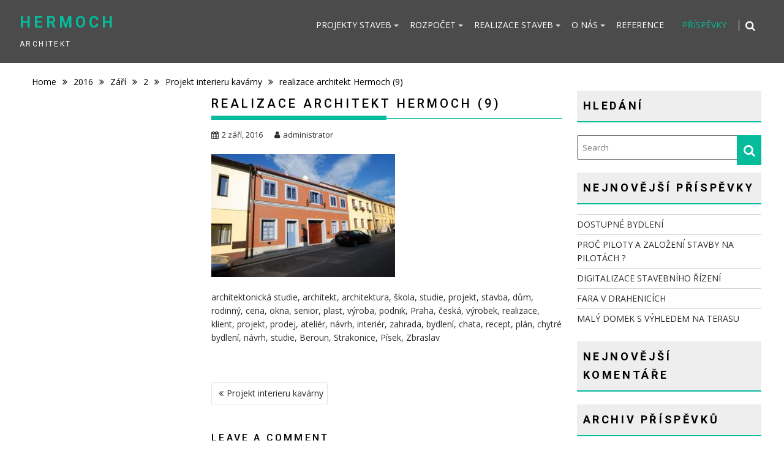

--- FILE ---
content_type: text/html; charset=UTF-8
request_url: https://www.hermoch.cz/2016/09/03/foto1/realizace-architekt-hermoch-9/
body_size: 15773
content:
<!DOCTYPE html><html lang="cs">
    	<head>

		        <meta charset="UTF-8">
        <meta name="viewport" content="width=device-width, initial-scale=1">
        <link rel="profile" href="http://gmpg.org/xfn/11">
        <link rel="pingback" href="https://www.hermoch.cz/xmlrpc.php">
    		    <!-- PVC Template -->
    <script type="text/template" id="pvc-stats-view-template">
    <i class="pvc-stats-icon medium" aria-hidden="true"><svg aria-hidden="true" focusable="false" data-prefix="far" data-icon="chart-bar" role="img" xmlns="http://www.w3.org/2000/svg" viewBox="0 0 512 512" class="svg-inline--fa fa-chart-bar fa-w-16 fa-2x"><path fill="currentColor" d="M396.8 352h22.4c6.4 0 12.8-6.4 12.8-12.8V108.8c0-6.4-6.4-12.8-12.8-12.8h-22.4c-6.4 0-12.8 6.4-12.8 12.8v230.4c0 6.4 6.4 12.8 12.8 12.8zm-192 0h22.4c6.4 0 12.8-6.4 12.8-12.8V140.8c0-6.4-6.4-12.8-12.8-12.8h-22.4c-6.4 0-12.8 6.4-12.8 12.8v198.4c0 6.4 6.4 12.8 12.8 12.8zm96 0h22.4c6.4 0 12.8-6.4 12.8-12.8V204.8c0-6.4-6.4-12.8-12.8-12.8h-22.4c-6.4 0-12.8 6.4-12.8 12.8v134.4c0 6.4 6.4 12.8 12.8 12.8zM496 400H48V80c0-8.84-7.16-16-16-16H16C7.16 64 0 71.16 0 80v336c0 17.67 14.33 32 32 32h464c8.84 0 16-7.16 16-16v-16c0-8.84-7.16-16-16-16zm-387.2-48h22.4c6.4 0 12.8-6.4 12.8-12.8v-70.4c0-6.4-6.4-12.8-12.8-12.8h-22.4c-6.4 0-12.8 6.4-12.8 12.8v70.4c0 6.4 6.4 12.8 12.8 12.8z" class=""></path></svg></i>
	 <%= total_view %> total views	<% if ( today_view > 0 ) { %>
		<span class="views_today">,  <%= today_view %> views today</span>
	<% } %>
	</span>
	</script>
		    <meta name='robots' content='index, follow, max-image-preview:large, max-snippet:-1, max-video-preview:-1' />

	<!-- This site is optimized with the Yoast SEO plugin v23.5 - https://yoast.com/wordpress/plugins/seo/ -->
	<title>realizace architekt Hermoch (9) - Hermoch</title>
	<meta name="description" content="architekt" />
	<link rel="canonical" href="https://www.hermoch.cz/2016/09/03/foto1/realizace-architekt-hermoch-9/" />
	<meta property="og:locale" content="cs_CZ" />
	<meta property="og:type" content="article" />
	<meta property="og:title" content="realizace architekt Hermoch (9) - Hermoch" />
	<meta property="og:description" content="architekt" />
	<meta property="og:url" content="https://www.hermoch.cz/2016/09/03/foto1/realizace-architekt-hermoch-9/" />
	<meta property="og:site_name" content="Hermoch" />
	<meta property="article:modified_time" content="2018-07-30T13:43:56+00:00" />
	<meta property="og:image" content="https://www.hermoch.cz/2016/09/03/foto1/realizace-architekt-hermoch-9" />
	<meta property="og:image:width" content="600" />
	<meta property="og:image:height" content="402" />
	<meta property="og:image:type" content="image/jpeg" />
	<meta name="twitter:card" content="summary_large_image" />
	<script type="application/ld+json" class="yoast-schema-graph">{"@context":"https://schema.org","@graph":[{"@type":"WebPage","@id":"https://www.hermoch.cz/2016/09/03/foto1/realizace-architekt-hermoch-9/","url":"https://www.hermoch.cz/2016/09/03/foto1/realizace-architekt-hermoch-9/","name":"realizace architekt Hermoch (9) - Hermoch","isPartOf":{"@id":"https://www.hermoch.cz/#website"},"primaryImageOfPage":{"@id":"https://www.hermoch.cz/2016/09/03/foto1/realizace-architekt-hermoch-9/#primaryimage"},"image":{"@id":"https://www.hermoch.cz/2016/09/03/foto1/realizace-architekt-hermoch-9/#primaryimage"},"thumbnailUrl":"https://www.hermoch.cz/wp-content/uploads/2016/09/realizace-architekt-Hermoch-9.jpg","datePublished":"2016-09-02T17:51:05+00:00","dateModified":"2018-07-30T13:43:56+00:00","description":"architekt","breadcrumb":{"@id":"https://www.hermoch.cz/2016/09/03/foto1/realizace-architekt-hermoch-9/#breadcrumb"},"inLanguage":"cs","potentialAction":[{"@type":"ReadAction","target":["https://www.hermoch.cz/2016/09/03/foto1/realizace-architekt-hermoch-9/"]}]},{"@type":"ImageObject","inLanguage":"cs","@id":"https://www.hermoch.cz/2016/09/03/foto1/realizace-architekt-hermoch-9/#primaryimage","url":"https://www.hermoch.cz/wp-content/uploads/2016/09/realizace-architekt-Hermoch-9.jpg","contentUrl":"https://www.hermoch.cz/wp-content/uploads/2016/09/realizace-architekt-Hermoch-9.jpg","width":600,"height":402,"caption":"rekonstrukce domu v Písku, barevné řešení fasády, barevné řešení interiéru, jakou barvu stěn, jak nabarvit můj dům, služby architekta, navrhnout barvu stěn pokoje, bytu"},{"@type":"BreadcrumbList","@id":"https://www.hermoch.cz/2016/09/03/foto1/realizace-architekt-hermoch-9/#breadcrumb","itemListElement":[{"@type":"ListItem","position":1,"name":"Domů","item":"https://www.hermoch.cz/"},{"@type":"ListItem","position":2,"name":"Projekt interieru kavárny","item":"https://www.hermoch.cz/2016/09/03/foto1/"},{"@type":"ListItem","position":3,"name":"realizace architekt Hermoch (9)"}]},{"@type":"WebSite","@id":"https://www.hermoch.cz/#website","url":"https://www.hermoch.cz/","name":"Hermoch","description":"architekt","potentialAction":[{"@type":"SearchAction","target":{"@type":"EntryPoint","urlTemplate":"https://www.hermoch.cz/?s={search_term_string}"},"query-input":{"@type":"PropertyValueSpecification","valueRequired":true,"valueName":"search_term_string"}}],"inLanguage":"cs"}]}</script>
	<!-- / Yoast SEO plugin. -->


<link rel='dns-prefetch' href='//fonts.googleapis.com' />
<link rel="alternate" type="application/rss+xml" title="Hermoch &raquo; RSS zdroj" href="https://www.hermoch.cz/feed/" />
<link rel="alternate" type="application/rss+xml" title="Hermoch &raquo; RSS komentářů" href="https://www.hermoch.cz/comments/feed/" />
<link rel="alternate" type="application/rss+xml" title="Hermoch &raquo; RSS komentářů pro realizace architekt Hermoch (9)" href="https://www.hermoch.cz/2016/09/03/foto1/realizace-architekt-hermoch-9/feed/" />
<script type="text/javascript">
/* <![CDATA[ */
window._wpemojiSettings = {"baseUrl":"https:\/\/s.w.org\/images\/core\/emoji\/14.0.0\/72x72\/","ext":".png","svgUrl":"https:\/\/s.w.org\/images\/core\/emoji\/14.0.0\/svg\/","svgExt":".svg","source":{"concatemoji":"https:\/\/www.hermoch.cz\/wp-includes\/js\/wp-emoji-release.min.js?ver=6.4.7"}};
/*! This file is auto-generated */
!function(i,n){var o,s,e;function c(e){try{var t={supportTests:e,timestamp:(new Date).valueOf()};sessionStorage.setItem(o,JSON.stringify(t))}catch(e){}}function p(e,t,n){e.clearRect(0,0,e.canvas.width,e.canvas.height),e.fillText(t,0,0);var t=new Uint32Array(e.getImageData(0,0,e.canvas.width,e.canvas.height).data),r=(e.clearRect(0,0,e.canvas.width,e.canvas.height),e.fillText(n,0,0),new Uint32Array(e.getImageData(0,0,e.canvas.width,e.canvas.height).data));return t.every(function(e,t){return e===r[t]})}function u(e,t,n){switch(t){case"flag":return n(e,"\ud83c\udff3\ufe0f\u200d\u26a7\ufe0f","\ud83c\udff3\ufe0f\u200b\u26a7\ufe0f")?!1:!n(e,"\ud83c\uddfa\ud83c\uddf3","\ud83c\uddfa\u200b\ud83c\uddf3")&&!n(e,"\ud83c\udff4\udb40\udc67\udb40\udc62\udb40\udc65\udb40\udc6e\udb40\udc67\udb40\udc7f","\ud83c\udff4\u200b\udb40\udc67\u200b\udb40\udc62\u200b\udb40\udc65\u200b\udb40\udc6e\u200b\udb40\udc67\u200b\udb40\udc7f");case"emoji":return!n(e,"\ud83e\udef1\ud83c\udffb\u200d\ud83e\udef2\ud83c\udfff","\ud83e\udef1\ud83c\udffb\u200b\ud83e\udef2\ud83c\udfff")}return!1}function f(e,t,n){var r="undefined"!=typeof WorkerGlobalScope&&self instanceof WorkerGlobalScope?new OffscreenCanvas(300,150):i.createElement("canvas"),a=r.getContext("2d",{willReadFrequently:!0}),o=(a.textBaseline="top",a.font="600 32px Arial",{});return e.forEach(function(e){o[e]=t(a,e,n)}),o}function t(e){var t=i.createElement("script");t.src=e,t.defer=!0,i.head.appendChild(t)}"undefined"!=typeof Promise&&(o="wpEmojiSettingsSupports",s=["flag","emoji"],n.supports={everything:!0,everythingExceptFlag:!0},e=new Promise(function(e){i.addEventListener("DOMContentLoaded",e,{once:!0})}),new Promise(function(t){var n=function(){try{var e=JSON.parse(sessionStorage.getItem(o));if("object"==typeof e&&"number"==typeof e.timestamp&&(new Date).valueOf()<e.timestamp+604800&&"object"==typeof e.supportTests)return e.supportTests}catch(e){}return null}();if(!n){if("undefined"!=typeof Worker&&"undefined"!=typeof OffscreenCanvas&&"undefined"!=typeof URL&&URL.createObjectURL&&"undefined"!=typeof Blob)try{var e="postMessage("+f.toString()+"("+[JSON.stringify(s),u.toString(),p.toString()].join(",")+"));",r=new Blob([e],{type:"text/javascript"}),a=new Worker(URL.createObjectURL(r),{name:"wpTestEmojiSupports"});return void(a.onmessage=function(e){c(n=e.data),a.terminate(),t(n)})}catch(e){}c(n=f(s,u,p))}t(n)}).then(function(e){for(var t in e)n.supports[t]=e[t],n.supports.everything=n.supports.everything&&n.supports[t],"flag"!==t&&(n.supports.everythingExceptFlag=n.supports.everythingExceptFlag&&n.supports[t]);n.supports.everythingExceptFlag=n.supports.everythingExceptFlag&&!n.supports.flag,n.DOMReady=!1,n.readyCallback=function(){n.DOMReady=!0}}).then(function(){return e}).then(function(){var e;n.supports.everything||(n.readyCallback(),(e=n.source||{}).concatemoji?t(e.concatemoji):e.wpemoji&&e.twemoji&&(t(e.twemoji),t(e.wpemoji)))}))}((window,document),window._wpemojiSettings);
/* ]]> */
</script>
<style id='wp-emoji-styles-inline-css' type='text/css'>

	img.wp-smiley, img.emoji {
		display: inline !important;
		border: none !important;
		box-shadow: none !important;
		height: 1em !important;
		width: 1em !important;
		margin: 0 0.07em !important;
		vertical-align: -0.1em !important;
		background: none !important;
		padding: 0 !important;
	}
</style>
<link rel='stylesheet' id='wp-block-library-css' href='https://www.hermoch.cz/wp-includes/css/dist/block-library/style.min.css?ver=6.4.7' type='text/css' media='all' />
<style id='wp-block-library-theme-inline-css' type='text/css'>
.wp-block-audio figcaption{color:#555;font-size:13px;text-align:center}.is-dark-theme .wp-block-audio figcaption{color:hsla(0,0%,100%,.65)}.wp-block-audio{margin:0 0 1em}.wp-block-code{border:1px solid #ccc;border-radius:4px;font-family:Menlo,Consolas,monaco,monospace;padding:.8em 1em}.wp-block-embed figcaption{color:#555;font-size:13px;text-align:center}.is-dark-theme .wp-block-embed figcaption{color:hsla(0,0%,100%,.65)}.wp-block-embed{margin:0 0 1em}.blocks-gallery-caption{color:#555;font-size:13px;text-align:center}.is-dark-theme .blocks-gallery-caption{color:hsla(0,0%,100%,.65)}.wp-block-image figcaption{color:#555;font-size:13px;text-align:center}.is-dark-theme .wp-block-image figcaption{color:hsla(0,0%,100%,.65)}.wp-block-image{margin:0 0 1em}.wp-block-pullquote{border-bottom:4px solid;border-top:4px solid;color:currentColor;margin-bottom:1.75em}.wp-block-pullquote cite,.wp-block-pullquote footer,.wp-block-pullquote__citation{color:currentColor;font-size:.8125em;font-style:normal;text-transform:uppercase}.wp-block-quote{border-left:.25em solid;margin:0 0 1.75em;padding-left:1em}.wp-block-quote cite,.wp-block-quote footer{color:currentColor;font-size:.8125em;font-style:normal;position:relative}.wp-block-quote.has-text-align-right{border-left:none;border-right:.25em solid;padding-left:0;padding-right:1em}.wp-block-quote.has-text-align-center{border:none;padding-left:0}.wp-block-quote.is-large,.wp-block-quote.is-style-large,.wp-block-quote.is-style-plain{border:none}.wp-block-search .wp-block-search__label{font-weight:700}.wp-block-search__button{border:1px solid #ccc;padding:.375em .625em}:where(.wp-block-group.has-background){padding:1.25em 2.375em}.wp-block-separator.has-css-opacity{opacity:.4}.wp-block-separator{border:none;border-bottom:2px solid;margin-left:auto;margin-right:auto}.wp-block-separator.has-alpha-channel-opacity{opacity:1}.wp-block-separator:not(.is-style-wide):not(.is-style-dots){width:100px}.wp-block-separator.has-background:not(.is-style-dots){border-bottom:none;height:1px}.wp-block-separator.has-background:not(.is-style-wide):not(.is-style-dots){height:2px}.wp-block-table{margin:0 0 1em}.wp-block-table td,.wp-block-table th{word-break:normal}.wp-block-table figcaption{color:#555;font-size:13px;text-align:center}.is-dark-theme .wp-block-table figcaption{color:hsla(0,0%,100%,.65)}.wp-block-video figcaption{color:#555;font-size:13px;text-align:center}.is-dark-theme .wp-block-video figcaption{color:hsla(0,0%,100%,.65)}.wp-block-video{margin:0 0 1em}.wp-block-template-part.has-background{margin-bottom:0;margin-top:0;padding:1.25em 2.375em}
</style>
<style id='classic-theme-styles-inline-css' type='text/css'>
/*! This file is auto-generated */
.wp-block-button__link{color:#fff;background-color:#32373c;border-radius:9999px;box-shadow:none;text-decoration:none;padding:calc(.667em + 2px) calc(1.333em + 2px);font-size:1.125em}.wp-block-file__button{background:#32373c;color:#fff;text-decoration:none}
</style>
<style id='global-styles-inline-css' type='text/css'>
body{--wp--preset--color--black: #000000;--wp--preset--color--cyan-bluish-gray: #abb8c3;--wp--preset--color--white: #ffffff;--wp--preset--color--pale-pink: #f78da7;--wp--preset--color--vivid-red: #cf2e2e;--wp--preset--color--luminous-vivid-orange: #ff6900;--wp--preset--color--luminous-vivid-amber: #fcb900;--wp--preset--color--light-green-cyan: #7bdcb5;--wp--preset--color--vivid-green-cyan: #00d084;--wp--preset--color--pale-cyan-blue: #8ed1fc;--wp--preset--color--vivid-cyan-blue: #0693e3;--wp--preset--color--vivid-purple: #9b51e0;--wp--preset--gradient--vivid-cyan-blue-to-vivid-purple: linear-gradient(135deg,rgba(6,147,227,1) 0%,rgb(155,81,224) 100%);--wp--preset--gradient--light-green-cyan-to-vivid-green-cyan: linear-gradient(135deg,rgb(122,220,180) 0%,rgb(0,208,130) 100%);--wp--preset--gradient--luminous-vivid-amber-to-luminous-vivid-orange: linear-gradient(135deg,rgba(252,185,0,1) 0%,rgba(255,105,0,1) 100%);--wp--preset--gradient--luminous-vivid-orange-to-vivid-red: linear-gradient(135deg,rgba(255,105,0,1) 0%,rgb(207,46,46) 100%);--wp--preset--gradient--very-light-gray-to-cyan-bluish-gray: linear-gradient(135deg,rgb(238,238,238) 0%,rgb(169,184,195) 100%);--wp--preset--gradient--cool-to-warm-spectrum: linear-gradient(135deg,rgb(74,234,220) 0%,rgb(151,120,209) 20%,rgb(207,42,186) 40%,rgb(238,44,130) 60%,rgb(251,105,98) 80%,rgb(254,248,76) 100%);--wp--preset--gradient--blush-light-purple: linear-gradient(135deg,rgb(255,206,236) 0%,rgb(152,150,240) 100%);--wp--preset--gradient--blush-bordeaux: linear-gradient(135deg,rgb(254,205,165) 0%,rgb(254,45,45) 50%,rgb(107,0,62) 100%);--wp--preset--gradient--luminous-dusk: linear-gradient(135deg,rgb(255,203,112) 0%,rgb(199,81,192) 50%,rgb(65,88,208) 100%);--wp--preset--gradient--pale-ocean: linear-gradient(135deg,rgb(255,245,203) 0%,rgb(182,227,212) 50%,rgb(51,167,181) 100%);--wp--preset--gradient--electric-grass: linear-gradient(135deg,rgb(202,248,128) 0%,rgb(113,206,126) 100%);--wp--preset--gradient--midnight: linear-gradient(135deg,rgb(2,3,129) 0%,rgb(40,116,252) 100%);--wp--preset--font-size--small: 13px;--wp--preset--font-size--medium: 20px;--wp--preset--font-size--large: 36px;--wp--preset--font-size--x-large: 42px;--wp--preset--spacing--20: 0.44rem;--wp--preset--spacing--30: 0.67rem;--wp--preset--spacing--40: 1rem;--wp--preset--spacing--50: 1.5rem;--wp--preset--spacing--60: 2.25rem;--wp--preset--spacing--70: 3.38rem;--wp--preset--spacing--80: 5.06rem;--wp--preset--shadow--natural: 6px 6px 9px rgba(0, 0, 0, 0.2);--wp--preset--shadow--deep: 12px 12px 50px rgba(0, 0, 0, 0.4);--wp--preset--shadow--sharp: 6px 6px 0px rgba(0, 0, 0, 0.2);--wp--preset--shadow--outlined: 6px 6px 0px -3px rgba(255, 255, 255, 1), 6px 6px rgba(0, 0, 0, 1);--wp--preset--shadow--crisp: 6px 6px 0px rgba(0, 0, 0, 1);}:where(.is-layout-flex){gap: 0.5em;}:where(.is-layout-grid){gap: 0.5em;}body .is-layout-flow > .alignleft{float: left;margin-inline-start: 0;margin-inline-end: 2em;}body .is-layout-flow > .alignright{float: right;margin-inline-start: 2em;margin-inline-end: 0;}body .is-layout-flow > .aligncenter{margin-left: auto !important;margin-right: auto !important;}body .is-layout-constrained > .alignleft{float: left;margin-inline-start: 0;margin-inline-end: 2em;}body .is-layout-constrained > .alignright{float: right;margin-inline-start: 2em;margin-inline-end: 0;}body .is-layout-constrained > .aligncenter{margin-left: auto !important;margin-right: auto !important;}body .is-layout-constrained > :where(:not(.alignleft):not(.alignright):not(.alignfull)){max-width: var(--wp--style--global--content-size);margin-left: auto !important;margin-right: auto !important;}body .is-layout-constrained > .alignwide{max-width: var(--wp--style--global--wide-size);}body .is-layout-flex{display: flex;}body .is-layout-flex{flex-wrap: wrap;align-items: center;}body .is-layout-flex > *{margin: 0;}body .is-layout-grid{display: grid;}body .is-layout-grid > *{margin: 0;}:where(.wp-block-columns.is-layout-flex){gap: 2em;}:where(.wp-block-columns.is-layout-grid){gap: 2em;}:where(.wp-block-post-template.is-layout-flex){gap: 1.25em;}:where(.wp-block-post-template.is-layout-grid){gap: 1.25em;}.has-black-color{color: var(--wp--preset--color--black) !important;}.has-cyan-bluish-gray-color{color: var(--wp--preset--color--cyan-bluish-gray) !important;}.has-white-color{color: var(--wp--preset--color--white) !important;}.has-pale-pink-color{color: var(--wp--preset--color--pale-pink) !important;}.has-vivid-red-color{color: var(--wp--preset--color--vivid-red) !important;}.has-luminous-vivid-orange-color{color: var(--wp--preset--color--luminous-vivid-orange) !important;}.has-luminous-vivid-amber-color{color: var(--wp--preset--color--luminous-vivid-amber) !important;}.has-light-green-cyan-color{color: var(--wp--preset--color--light-green-cyan) !important;}.has-vivid-green-cyan-color{color: var(--wp--preset--color--vivid-green-cyan) !important;}.has-pale-cyan-blue-color{color: var(--wp--preset--color--pale-cyan-blue) !important;}.has-vivid-cyan-blue-color{color: var(--wp--preset--color--vivid-cyan-blue) !important;}.has-vivid-purple-color{color: var(--wp--preset--color--vivid-purple) !important;}.has-black-background-color{background-color: var(--wp--preset--color--black) !important;}.has-cyan-bluish-gray-background-color{background-color: var(--wp--preset--color--cyan-bluish-gray) !important;}.has-white-background-color{background-color: var(--wp--preset--color--white) !important;}.has-pale-pink-background-color{background-color: var(--wp--preset--color--pale-pink) !important;}.has-vivid-red-background-color{background-color: var(--wp--preset--color--vivid-red) !important;}.has-luminous-vivid-orange-background-color{background-color: var(--wp--preset--color--luminous-vivid-orange) !important;}.has-luminous-vivid-amber-background-color{background-color: var(--wp--preset--color--luminous-vivid-amber) !important;}.has-light-green-cyan-background-color{background-color: var(--wp--preset--color--light-green-cyan) !important;}.has-vivid-green-cyan-background-color{background-color: var(--wp--preset--color--vivid-green-cyan) !important;}.has-pale-cyan-blue-background-color{background-color: var(--wp--preset--color--pale-cyan-blue) !important;}.has-vivid-cyan-blue-background-color{background-color: var(--wp--preset--color--vivid-cyan-blue) !important;}.has-vivid-purple-background-color{background-color: var(--wp--preset--color--vivid-purple) !important;}.has-black-border-color{border-color: var(--wp--preset--color--black) !important;}.has-cyan-bluish-gray-border-color{border-color: var(--wp--preset--color--cyan-bluish-gray) !important;}.has-white-border-color{border-color: var(--wp--preset--color--white) !important;}.has-pale-pink-border-color{border-color: var(--wp--preset--color--pale-pink) !important;}.has-vivid-red-border-color{border-color: var(--wp--preset--color--vivid-red) !important;}.has-luminous-vivid-orange-border-color{border-color: var(--wp--preset--color--luminous-vivid-orange) !important;}.has-luminous-vivid-amber-border-color{border-color: var(--wp--preset--color--luminous-vivid-amber) !important;}.has-light-green-cyan-border-color{border-color: var(--wp--preset--color--light-green-cyan) !important;}.has-vivid-green-cyan-border-color{border-color: var(--wp--preset--color--vivid-green-cyan) !important;}.has-pale-cyan-blue-border-color{border-color: var(--wp--preset--color--pale-cyan-blue) !important;}.has-vivid-cyan-blue-border-color{border-color: var(--wp--preset--color--vivid-cyan-blue) !important;}.has-vivid-purple-border-color{border-color: var(--wp--preset--color--vivid-purple) !important;}.has-vivid-cyan-blue-to-vivid-purple-gradient-background{background: var(--wp--preset--gradient--vivid-cyan-blue-to-vivid-purple) !important;}.has-light-green-cyan-to-vivid-green-cyan-gradient-background{background: var(--wp--preset--gradient--light-green-cyan-to-vivid-green-cyan) !important;}.has-luminous-vivid-amber-to-luminous-vivid-orange-gradient-background{background: var(--wp--preset--gradient--luminous-vivid-amber-to-luminous-vivid-orange) !important;}.has-luminous-vivid-orange-to-vivid-red-gradient-background{background: var(--wp--preset--gradient--luminous-vivid-orange-to-vivid-red) !important;}.has-very-light-gray-to-cyan-bluish-gray-gradient-background{background: var(--wp--preset--gradient--very-light-gray-to-cyan-bluish-gray) !important;}.has-cool-to-warm-spectrum-gradient-background{background: var(--wp--preset--gradient--cool-to-warm-spectrum) !important;}.has-blush-light-purple-gradient-background{background: var(--wp--preset--gradient--blush-light-purple) !important;}.has-blush-bordeaux-gradient-background{background: var(--wp--preset--gradient--blush-bordeaux) !important;}.has-luminous-dusk-gradient-background{background: var(--wp--preset--gradient--luminous-dusk) !important;}.has-pale-ocean-gradient-background{background: var(--wp--preset--gradient--pale-ocean) !important;}.has-electric-grass-gradient-background{background: var(--wp--preset--gradient--electric-grass) !important;}.has-midnight-gradient-background{background: var(--wp--preset--gradient--midnight) !important;}.has-small-font-size{font-size: var(--wp--preset--font-size--small) !important;}.has-medium-font-size{font-size: var(--wp--preset--font-size--medium) !important;}.has-large-font-size{font-size: var(--wp--preset--font-size--large) !important;}.has-x-large-font-size{font-size: var(--wp--preset--font-size--x-large) !important;}
.wp-block-navigation a:where(:not(.wp-element-button)){color: inherit;}
:where(.wp-block-post-template.is-layout-flex){gap: 1.25em;}:where(.wp-block-post-template.is-layout-grid){gap: 1.25em;}
:where(.wp-block-columns.is-layout-flex){gap: 2em;}:where(.wp-block-columns.is-layout-grid){gap: 2em;}
.wp-block-pullquote{font-size: 1.5em;line-height: 1.6;}
</style>
<link rel='stylesheet' id='contact-form-7-css' href='https://www.hermoch.cz/wp-content/plugins/contact-form-7/includes/css/styles.css?ver=5.9.8' type='text/css' media='all' />
<link rel='stylesheet' id='cntctfrm_form_style-css' href='https://www.hermoch.cz/wp-content/plugins/contact-form-plugin/css/form_style.css?ver=4.3.3' type='text/css' media='all' />
<link rel='stylesheet' id='wpdm-fonticon-css' href='https://www.hermoch.cz/wp-content/plugins/download-manager/assets/wpdm-iconfont/css/wpdm-icons.css?ver=6.4.7' type='text/css' media='all' />
<link rel='stylesheet' id='wpdm-front-css' href='https://www.hermoch.cz/wp-content/plugins/download-manager/assets/css/front.min.css?ver=3.3.46' type='text/css' media='all' />
<link rel='stylesheet' id='wpdm-front-dark-css' href='https://www.hermoch.cz/wp-content/plugins/download-manager/assets/css/front-dark.min.css?ver=3.3.46' type='text/css' media='all' />
<link rel='stylesheet' id='a3-pvc-style-css' href='https://www.hermoch.cz/wp-content/plugins/page-views-count/assets/css/style.min.css?ver=2.8.7' type='text/css' media='all' />
<link rel='stylesheet' id='catalog-all-css-css' href='https://www.hermoch.cz/wp-content/plugins/product-catalog/style/catalog-all.css?ver=6.4.7' type='text/css' media='all' />
<link rel='stylesheet' id='catalog-carousel-style-css' href='https://www.hermoch.cz/wp-content/plugins/product-catalog/style/catalog-carousel-style.css?ver=6.4.7' type='text/css' media='all' />
<link rel='stylesheet' id='style2-os-css-css' href='https://www.hermoch.cz/wp-content/plugins/product-catalog/style/style2-os.css?ver=6.4.7' type='text/css' media='all' />
<link rel='stylesheet' id='lightbox-css-css' href='https://www.hermoch.cz/wp-content/plugins/product-catalog/style/lightbox.css?ver=6.4.7' type='text/css' media='all' />
<link rel='stylesheet' id='fontawesome-css-css' href='https://www.hermoch.cz/wp-content/plugins/product-catalog/style/css/font-awesome.css?ver=6.4.7' type='text/css' media='all' />
<link rel='stylesheet' id='bxslider-css' href='https://www.hermoch.cz/wp-content/themes/infinite-photography/assets/library/bxslider/css/jquery.bxslider.min.css?ver=4.2.5' type='text/css' media='all' />
<link rel='stylesheet' id='infinite-photography-googleapis-css' href='//fonts.googleapis.com/css?family=Roboto%3A400%2C500%2C700%7COpen+Sans%3A400%2C600%2C700&#038;ver=1.0.1' type='text/css' media='all' />
<link rel='stylesheet' id='font-awesome-css' href='https://www.hermoch.cz/wp-content/plugins/elementor/assets/lib/font-awesome/css/font-awesome.min.css?ver=4.7.0' type='text/css' media='all' />
<link rel='stylesheet' id='magnific-popup-css' href='https://www.hermoch.cz/wp-content/themes/infinite-photography/assets/library/magnific-popup/magnific-popup.css?ver=1.1.0' type='text/css' media='all' />
<link rel='stylesheet' id='infinite-photography-style-css' href='https://www.hermoch.cz/wp-content/themes/infinite-photography/style.css?ver=6.4.7' type='text/css' media='all' />
<style id='infinite-photography-style-inline-css' type='text/css'>

            mark,
            .comment-form .form-submit input,
            .slider-section .cat-links a,
            #calendar_wrap #wp-calendar #today,
            #calendar_wrap #wp-calendar #today a,
            .wpcf7-form input.wpcf7-submit:hover,
            .wpcf7-form input.wpcf7-submit:focus,
            .breadcrumb,
            .at-icon-link > a {
                background: #04BB9C;
            }
            .screen-reader-text:focus,
            a:hover,
            .header-wrapper .menu li a:hover,
            .bn-content a:hover,
            .socials a:hover,
             a:focus,
            .header-wrapper .menu li a:focus,
            .bn-content a:focus,
            .socials a:focus,
            .site-title a,
            .widget_search input#s,
            .slider-section .bx-controls-direction a,
            .besides-slider .post-title a:hover,
            .slider-feature-wrap a:hover,
            .besides-slider .post-title a:focus,
            .slider-feature-wrap a:focus,
            .besides-slider .beside-post:hover .beside-caption,
            .besides-slider .beside-post:hover .beside-caption a:hover,
            .featured-desc .above-entry-meta span:hover,
            .posted-on a:hover,
            .cat-links a:hover,
            .comments-link a:hover,
            .edit-link a:hover,
            .tags-links a:hover,
            .byline a:hover,
            .nav-links a:hover,
            #infinite-photography-breadcrumbs a:hover,
            .widget li a:hover,
            .widget li a:focus,
            .posted-on a:focus,
            .cat-links a:focus,
            .comments-link a:focus,
            .edit-link a:focus,
            .tags-links a:focus,
            .byline a:focus,
            .nav-links a:focus,
            #infinite-photography-breadcrumbs a:focus,
            .wpcf7-form input.wpcf7-submit,
            .header-wrapper .menu > li.current-menu-item > a,
            .header-wrapper .menu > li.current-menu-parent > a,
            .header-wrapper .menu > li.current_page_parent > a,
            .header-wrapper .menu > li.current_page_ancestor > a,
            .search-icon-menu:hover,
            .search-icon-menu:focus{
                color: #04BB9C;
            }
            .nav-links .nav-previous a:hover,
            .nav-links .nav-next a:hover,
            .nav-links .nav-previous a:focus,
            .nav-links .nav-next a:focus{
                border-top: 1px solid #04BB9C;
            }
            .besides-slider .beside-post{
                border-bottom: 3px solid #04BB9C;
            }
            .page-header .page-title,
            .entry-header .entry-title{
                border-bottom: 1px solid #04BB9C;
            }
            .page-header .page-title:before,
            .entry-header .entry-title:before{
                border-bottom: 7px solid #04BB9C;
            }
            .wpcf7-form input.wpcf7-submit:hover,
            .wpcf7-form input.wpcf7-submit:focus,
            article.post.sticky .post-item,
            .comment-form .form-submit input,
            .read-more:hover,
            .read-more:focus{
                border: 2px solid #04BB9C;
            }
            .breadcrumb::after {
                border-left: 5px solid #04BB9C;
            }
            .rtl .breadcrumb::after {
                border-right: 5px solid #04BB9C;
                border-left: medium none;
            }
            .tagcloud a{
                border: 1px solid #04BB9C;
            }
            .widget-title{
                border-bottom: 2px solid #04BB9C;
            }
         
            @media screen and (max-width:992px){
                .slicknav_btn.slicknav_open{
                    border: 1px solid #04BB9C;
                }
                .slicknav_btn.slicknav_open:before{
                    background: #04BB9C;
                    box-shadow: 0 6px 0 0 #04BB9C, 0 12px 0 0 #04BB9C;
                }
                .slicknav_nav li:hover > a,
                .slicknav_nav li.current-menu-ancestor a,
                .slicknav_nav li.current-menu-item  > a,
                .slicknav_nav li.current_page_item a,
                .slicknav_nav li.current_page_item .slicknav_item span,
                .slicknav_nav li .slicknav_item:hover a{
                    color: #04BB9C;
                }
            }
              .inner-header-image{
                background-image:url('https://www.hermoch.cz/wp-content/themes/infinite-photography/assets/img/banner-image.jpg');
                background-repeat:no-repeat;
                background-size:cover;
                background-attachment:fixed;
                background-position: center; 
                height: 100px;
            }.popup-wrap .popup-content {
    height: 330px;
}
.sticky-popup{
width:265px!important
}
</style>
<link rel='stylesheet' id='infinite_photography-block-front-styles-css' href='https://www.hermoch.cz/wp-content/themes/infinite-photography/acmethemes/gutenberg/gutenberg-front.css?ver=1.0' type='text/css' media='all' />
<link rel='stylesheet' id='a3pvc-css' href='//www.hermoch.cz/wp-content/uploads/sass/pvc.min.css?ver=1736095307' type='text/css' media='all' />
<script type="text/javascript" src="https://www.hermoch.cz/wp-includes/js/tinymce/tinymce.min.js?ver=49110-20201110" id="wp-tinymce-root-js"></script>
<script type="text/javascript" src="https://www.hermoch.cz/wp-includes/js/tinymce/plugins/compat3x/plugin.min.js?ver=49110-20201110" id="wp-tinymce-js"></script>
<script type="text/javascript" src="https://www.hermoch.cz/wp-includes/js/jquery/jquery.min.js?ver=3.7.1" id="jquery-core-js"></script>
<script type="text/javascript" src="https://www.hermoch.cz/wp-includes/js/jquery/jquery-migrate.min.js?ver=3.4.1" id="jquery-migrate-js"></script>
<script type="text/javascript" src="https://www.hermoch.cz/wp-content/plugins/download-manager/assets/js/wpdm.min.js?ver=6.4.7" id="wpdm-frontend-js-js"></script>
<script type="text/javascript" id="wpdm-frontjs-js-extra">
/* <![CDATA[ */
var wpdm_url = {"home":"https:\/\/www.hermoch.cz\/","site":"https:\/\/www.hermoch.cz\/","ajax":"https:\/\/www.hermoch.cz\/wp-admin\/admin-ajax.php"};
var wpdm_js = {"spinner":"<i class=\"wpdm-icon wpdm-sun wpdm-spin\"><\/i>","client_id":"356e42500c7e7b965b2345ab5e713cec"};
var wpdm_strings = {"pass_var":"Password Verified!","pass_var_q":"Please click following button to start download.","start_dl":"Start Download"};
/* ]]> */
</script>
<script type="text/javascript" src="https://www.hermoch.cz/wp-content/plugins/download-manager/assets/js/front.min.js?ver=3.3.46" id="wpdm-frontjs-js"></script>
<script type="text/javascript" src="https://www.hermoch.cz/wp-includes/js/underscore.min.js?ver=1.13.4" id="underscore-js"></script>
<script type="text/javascript" src="https://www.hermoch.cz/wp-includes/js/backbone.min.js?ver=1.5.0" id="backbone-js"></script>
<script type="text/javascript" id="a3-pvc-backbone-js-extra">
/* <![CDATA[ */
var pvc_vars = {"rest_api_url":"https:\/\/www.hermoch.cz\/wp-json\/pvc\/v1","ajax_url":"https:\/\/www.hermoch.cz\/wp-admin\/admin-ajax.php","security":"ac54c5902c","ajax_load_type":"rest_api"};
/* ]]> */
</script>
<script type="text/javascript" src="https://www.hermoch.cz/wp-content/plugins/page-views-count/assets/js/pvc.backbone.min.js?ver=2.8.7" id="a3-pvc-backbone-js"></script>
<script type="text/javascript" src="https://www.hermoch.cz/wp-content/plugins/product-catalog/js/jquery.cycle2.js?ver=6.4.7" id="catalog-carousel-js"></script>
<script type="text/javascript" src="https://www.hermoch.cz/wp-content/plugins/product-catalog/js/jquery.cycle2.carousel.js?ver=6.4.7" id="catalog-carousel-2-js"></script>
<!--[if lt IE 9]>
<script type="text/javascript" src="https://www.hermoch.cz/wp-content/themes/infinite-photography/assets/library/html5shiv/html5shiv.min.js?ver=3.7.3" id="html5shiv-js"></script>
<![endif]-->
<!--[if lt IE 9]>
<script type="text/javascript" src="https://www.hermoch.cz/wp-content/themes/infinite-photography/assets/library/respond/respond.min.js?ver=1.1.2" id="respond-js"></script>
<![endif]-->
<link rel="https://api.w.org/" href="https://www.hermoch.cz/wp-json/" /><link rel="alternate" type="application/json" href="https://www.hermoch.cz/wp-json/wp/v2/media/226" /><link rel="EditURI" type="application/rsd+xml" title="RSD" href="https://www.hermoch.cz/xmlrpc.php?rsd" />
<meta name="generator" content="WordPress 6.4.7" />
<link rel='shortlink' href='https://www.hermoch.cz/?p=226' />
<link rel="alternate" type="application/json+oembed" href="https://www.hermoch.cz/wp-json/oembed/1.0/embed?url=https%3A%2F%2Fwww.hermoch.cz%2F2016%2F09%2F03%2Ffoto1%2Frealizace-architekt-hermoch-9%2F" />
<link rel="alternate" type="text/xml+oembed" href="https://www.hermoch.cz/wp-json/oembed/1.0/embed?url=https%3A%2F%2Fwww.hermoch.cz%2F2016%2F09%2F03%2Ffoto1%2Frealizace-architekt-hermoch-9%2F&#038;format=xml" />

<link rel="stylesheet" href="https://www.hermoch.cz/wp-content/plugins/count-per-day/counter.css" type="text/css" />
<meta name="generator" content="Elementor 3.27.7; features: e_font_icon_svg, additional_custom_breakpoints; settings: css_print_method-external, google_font-enabled, font_display-auto">
<style type="text/css">.recentcomments a{display:inline !important;padding:0 !important;margin:0 !important;}</style>			<style>
				.e-con.e-parent:nth-of-type(n+4):not(.e-lazyloaded):not(.e-no-lazyload),
				.e-con.e-parent:nth-of-type(n+4):not(.e-lazyloaded):not(.e-no-lazyload) * {
					background-image: none !important;
				}
				@media screen and (max-height: 1024px) {
					.e-con.e-parent:nth-of-type(n+3):not(.e-lazyloaded):not(.e-no-lazyload),
					.e-con.e-parent:nth-of-type(n+3):not(.e-lazyloaded):not(.e-no-lazyload) * {
						background-image: none !important;
					}
				}
				@media screen and (max-height: 640px) {
					.e-con.e-parent:nth-of-type(n+2):not(.e-lazyloaded):not(.e-no-lazyload),
					.e-con.e-parent:nth-of-type(n+2):not(.e-lazyloaded):not(.e-no-lazyload) * {
						background-image: none !important;
					}
				}
			</style>
			<link rel="icon" href="https://www.hermoch.cz/wp-content/uploads/2022/12/cropped-LOGOhermoch25-e1672218278692-32x32.jpg" sizes="32x32" />
<link rel="icon" href="https://www.hermoch.cz/wp-content/uploads/2022/12/cropped-LOGOhermoch25-e1672218278692-192x192.jpg" sizes="192x192" />
<link rel="apple-touch-icon" href="https://www.hermoch.cz/wp-content/uploads/2022/12/cropped-LOGOhermoch25-e1672218278692-180x180.jpg" />
<meta name="msapplication-TileImage" content="https://www.hermoch.cz/wp-content/uploads/2022/12/cropped-LOGOhermoch25-e1672218278692-270x270.jpg" />
<meta name="generator" content="WordPress Download Manager 3.3.46" />
                <style>
        /* WPDM Link Template Styles */        </style>
                <style>

            :root {
                --color-primary: #4a8eff;
                --color-primary-rgb: 74, 142, 255;
                --color-primary-hover: #5998ff;
                --color-primary-active: #3281ff;
                --clr-sec: #6c757d;
                --clr-sec-rgb: 108, 117, 125;
                --clr-sec-hover: #6c757d;
                --clr-sec-active: #6c757d;
                --color-secondary: #6c757d;
                --color-secondary-rgb: 108, 117, 125;
                --color-secondary-hover: #6c757d;
                --color-secondary-active: #6c757d;
                --color-success: #018e11;
                --color-success-rgb: 1, 142, 17;
                --color-success-hover: #0aad01;
                --color-success-active: #0c8c01;
                --color-info: #2CA8FF;
                --color-info-rgb: 44, 168, 255;
                --color-info-hover: #2CA8FF;
                --color-info-active: #2CA8FF;
                --color-warning: #FFB236;
                --color-warning-rgb: 255, 178, 54;
                --color-warning-hover: #FFB236;
                --color-warning-active: #FFB236;
                --color-danger: #ff5062;
                --color-danger-rgb: 255, 80, 98;
                --color-danger-hover: #ff5062;
                --color-danger-active: #ff5062;
                --color-green: #30b570;
                --color-blue: #0073ff;
                --color-purple: #8557D3;
                --color-red: #ff5062;
                --color-muted: rgba(69, 89, 122, 0.6);
                --wpdm-font: "Sen", -apple-system, BlinkMacSystemFont, "Segoe UI", Roboto, Helvetica, Arial, sans-serif, "Apple Color Emoji", "Segoe UI Emoji", "Segoe UI Symbol";
            }

            .wpdm-download-link.btn.btn-primary {
                border-radius: 4px;
            }


        </style>
        	</head>
<body class="attachment attachment-template-default single single-attachment postid-226 attachmentid-226 attachment-jpeg gllr_infinite-photography blog-photography both-sidebar group-blog elementor-default elementor-kit-6165">

        <div id="page" class="hfeed site">
        <a class="skip-link screen-reader-text" href="#content" title="link">Skip to content</a>
            <header id="masthead" class="site-header" role="banner">
            <div class="wrapper header-wrapper clearfix">
                <div class="header-container">
                    <div class="site-branding clearfix">
                        <div class="site-logo acme-col-3">
                                                                                            <p class="site-title">
                                        <a href="https://www.hermoch.cz/" rel="home">Hermoch</a>
                                    </p>
                                                                        <p class="site-description">architekt</p>
                                    <!--infinite-photography-header-id-display-opt-->
                        </div><!--site-logo-->
                        <nav id="site-navigation" class="main-navigation clearfix" role="navigation">
                            <div class="header-main-menu clearfix">
                                                                    <div class="infinite-nav"><ul id="menu-hlavni" class="menu"><li id="menu-item-3980" class="menu-item menu-item-type-post_type menu-item-object-page menu-item-has-children menu-item-3980"><a title="architektonická studie, projekt ke stavebnímu povolení, prováděcí projekt" target="_blank" rel="noopener" href="https://www.hermoch.cz/nabidka-menu/projektova-cinnost/">PROJEKTY STAVEB</a>
<ul class="sub-menu">
	<li id="menu-item-5111" class="menu-item menu-item-type-post_type menu-item-object-page menu-item-5111"><a href="https://www.hermoch.cz/nabidka-menu/projektova-cinnost/architektonicka-studie-projekt-ke-stavebnimu-povoleni/">Architektonická studie</a></li>
	<li id="menu-item-5108" class="menu-item menu-item-type-post_type menu-item-object-page menu-item-5108"><a href="https://www.hermoch.cz/nabidka-menu/projektova-cinnost/projekty-ke-stavebnimu-povoleni/">Stavební povolení</a></li>
	<li id="menu-item-5107" class="menu-item menu-item-type-post_type menu-item-object-page menu-item-5107"><a href="https://www.hermoch.cz/nabidka-menu/projektova-cinnost/projekty-pro-realizaci-staveb/">Prováděcí projekt</a></li>
	<li id="menu-item-5114" class="menu-item menu-item-type-post_type menu-item-object-page menu-item-5114"><a href="https://www.hermoch.cz/nabidka-menu/projektova-cinnost/pasport-stavby/">Pasport stavby</a></li>
	<li id="menu-item-5113" class="menu-item menu-item-type-post_type menu-item-object-page menu-item-5113"><a href="https://www.hermoch.cz/nabidka-menu/projektova-cinnost/digitalizace-puvodnich-vykresu/">Digitalizace výkresů</a></li>
	<li id="menu-item-4722" class="menu-item menu-item-type-post_type menu-item-object-page menu-item-4722"><a href="https://www.hermoch.cz/nabidka-menu/stavby-na-klic/">Typové projekty</a></li>
	<li id="menu-item-3870" class="menu-item menu-item-type-post_type menu-item-object-page menu-item-3870"><a title="obrazy, fotografie, sochy" target="_blank" rel="noopener" href="https://www.hermoch.cz/interiery-a-umeni/">Návrh interiéru</a></li>
	<li id="menu-item-3953" class="menu-item menu-item-type-post_type menu-item-object-page menu-item-3953"><a title="návrhy zahrad, parkové úpravy, krajinářská tvorba" target="_blank" rel="noopener" href="https://www.hermoch.cz/zahrada/">Návrh zahrady</a></li>
</ul>
</li>
<li id="menu-item-3952" class="menu-item menu-item-type-post_type menu-item-object-page menu-item-has-children menu-item-3952"><a title="rozpočty a kalkulace, odborná vyjádření, posudky" target="_blank" rel="noopener" href="https://www.hermoch.cz/nabidka-menu/rozpocet/">ROZPOČET</a>
<ul class="sub-menu">
	<li id="menu-item-7145" class="menu-item menu-item-type-post_type menu-item-object-page menu-item-7145"><a href="https://www.hermoch.cz/nabidka-menu/rozpocet/predbezny-rozpocet/">Předběžný rozpočet</a></li>
	<li id="menu-item-7125" class="menu-item menu-item-type-post_type menu-item-object-page menu-item-7125"><a href="https://www.hermoch.cz/nabidka-menu/rozpocet/polozkovy-rozpocet/">Položkový rozpočet</a></li>
	<li id="menu-item-7164" class="menu-item menu-item-type-post_type menu-item-object-page menu-item-7164"><a href="https://www.hermoch.cz/nabidka-menu/rozpocet/hypoteka/">Hypotéka</a></li>
	<li id="menu-item-6327" class="menu-item menu-item-type-post_type menu-item-object-page menu-item-6327"><a href="https://www.hermoch.cz/nabidka-menu/rozpocet/rozpocet/">Rozpočet stavby</a></li>
	<li id="menu-item-6325" class="menu-item menu-item-type-post_type menu-item-object-page menu-item-6325"><a href="https://www.hermoch.cz/nabidka-menu/rozpocet/odborna-vyjadreni/">Odborné vyjádření</a></li>
</ul>
</li>
<li id="menu-item-4076" class="menu-item menu-item-type-post_type menu-item-object-page menu-item-has-children menu-item-4076"><a title="investiční celky, rodinné domy, stavby na klíč" href="https://www.hermoch.cz/realizace-staveb/">REALIZACE STAVEB</a>
<ul class="sub-menu">
	<li id="menu-item-7534" class="menu-item menu-item-type-post_type menu-item-object-page menu-item-7534"><a href="https://www.hermoch.cz/autorsky-dozor/">Autorský dozor</a></li>
	<li id="menu-item-3608" class="menu-item menu-item-type-post_type menu-item-object-page menu-item-3608"><a title="stavební dozor, inženýring staveb" target="_blank" rel="noopener" href="https://www.hermoch.cz/stavebni-sluzby/">STAVEBNÍ DOZOR</a></li>
	<li id="menu-item-7522" class="menu-item menu-item-type-post_type menu-item-object-page menu-item-7522"><a href="https://www.hermoch.cz/realizace-staveb/vodovod-a-kanalizace/">VODOVOD A KANALIZACE</a></li>
</ul>
</li>
<li id="menu-item-931" class="menu-item menu-item-type-post_type menu-item-object-page menu-item-has-children menu-item-931"><a href="https://www.hermoch.cz/o-nas/">O NÁS</a>
<ul class="sub-menu">
	<li id="menu-item-6827" class="menu-item menu-item-type-post_type menu-item-object-page menu-item-6827"><a href="https://www.hermoch.cz/o-nas/">O NÁS</a></li>
	<li id="menu-item-17" class="menu-item menu-item-type-post_type menu-item-object-page menu-item-17"><a target="_blank" rel="noopener" href="https://www.hermoch.cz/o-nas/kontakt/">KONTAKT</a></li>
	<li id="menu-item-3318" class="menu-item menu-item-type-post_type menu-item-object-page menu-item-3318"><a href="https://www.hermoch.cz/poptavka/">POPTÁVKA</a></li>
	<li id="menu-item-394" class="menu-item menu-item-type-post_type menu-item-object-page menu-item-394"><a href="https://www.hermoch.cz/o-nas/team/">TEAM</a></li>
	<li id="menu-item-2955" class="menu-item menu-item-type-post_type menu-item-object-page menu-item-2955"><a href="https://www.hermoch.cz/o-nas/obchodni-podminky/">OBCHODNÍ PODMÍNKY</a></li>
	<li id="menu-item-4495" class="menu-item menu-item-type-post_type menu-item-object-page menu-item-privacy-policy menu-item-4495"><a rel="privacy-policy" href="https://www.hermoch.cz/o-nas/gdpr/">GDPR ochrana osobních údajů</a></li>
	<li id="menu-item-6167" class="menu-item menu-item-type-post_type menu-item-object-page menu-item-6167"><a href="https://www.hermoch.cz/?page_id=6166">O AUTORSTVÍ</a></li>
	<li id="menu-item-16" class="menu-item menu-item-type-post_type menu-item-object-page menu-item-16"><a href="https://www.hermoch.cz/klienti/">KLIENTI</a></li>
	<li id="menu-item-1569" class="menu-item menu-item-type-post_type menu-item-object-page menu-item-has-children menu-item-1569"><a href="https://www.hermoch.cz/novinky/">NOVINKY</a>
	<ul class="sub-menu">
		<li id="menu-item-6034" class="menu-item menu-item-type-post_type menu-item-object-post menu-item-6034"><a href="https://www.hermoch.cz/2021/09/02/zakladni-skola-cesta/">ZÁKLADNÍ ŠKOLA „CESTA“</a></li>
		<li id="menu-item-6044" class="menu-item menu-item-type-post_type menu-item-object-post menu-item-6044"><a href="https://www.hermoch.cz/2021/09/02/novostavba-vily/">NOVOSTAVBA VILY</a></li>
		<li id="menu-item-5965" class="menu-item menu-item-type-post_type menu-item-object-post menu-item-5965"><a href="https://www.hermoch.cz/2019/09/01/rodinny-dum-v-ricanech/">RODINNÝ DŮM ŘÍČANY</a></li>
		<li id="menu-item-4723" class="menu-item menu-item-type-post_type menu-item-object-page menu-item-4723"><a href="https://www.hermoch.cz/nabidka-menu/stavby-na-klic/rodinny-dum-na-klic-rd-nina/">RODINNÝ DŮM NINA</a></li>
		<li id="menu-item-3759" class="menu-item menu-item-type-post_type menu-item-object-post menu-item-3759"><a href="https://www.hermoch.cz/2017/11/16/smutecni-sin-litvinov/">SMUTEČNÍ SÍŇ LITVÍNOV</a></li>
		<li id="menu-item-1774" class="menu-item menu-item-type-post_type menu-item-object-post menu-item-1774"><a href="https://www.hermoch.cz/2016/12/30/pristavba-viceucelove-haly-elim-pisku/">PŘÍSTAVBA VÍCEÚČELOVÉ HALY ELIM V PÍSKU</a></li>
		<li id="menu-item-1572" class="menu-item menu-item-type-post_type menu-item-object-post menu-item-1572"><a href="https://www.hermoch.cz/2016/12/20/moderni-dum/">MODERNÍ DŮM DO VÝŠKY</a></li>
	</ul>
</li>
</ul>
</li>
<li id="menu-item-2491" class="menu-item menu-item-type-post_type menu-item-object-page menu-item-2491"><a href="https://www.hermoch.cz/o-nas/galerie/">REFERENCE</a></li>
<li id="menu-item-7205" class="menu-item menu-item-type-post_type menu-item-object-page current_page_parent menu-item-7205"><a href="https://www.hermoch.cz/prispevky/">PŘÍSPĚVKY</a></li>
</ul></div>                                    <a class="fa fa-search icon-menu search-icon-menu" href="#"></a>                            </div>
                            <!--slick menu container-->
                            <div class="responsive-slick-menu clearfix"></div>
                        </nav>
                    </div>

                    <!-- #site-navigation -->
                </div>
                <!-- .header-container -->
            </div>
            <!-- header-wrapper-->
        </header><!-- #masthead -->
                    <div class="search-slider">
			    
<div class="search-block">
    <form action="https://www.hermoch.cz" class="searchform" id="searchform" method="get" role="search">
        <div>
            <label for="menu-search" class="screen-reader-text"></label>
                        <input type="text"  placeholder="Search"  class="menu-search" id="menu-search" name="s" value="">
            <button class="searchsubmit fa fa-search" type="submit" id="searchsubmit"></button>
        </div>
    </form>
</div>            </div>
                    <div class="wrapper content-wrapper clearfix">
    <div id="content" class="site-content">
    <div class='breadcrumbs clearfix'><div id='infinite-photography-breadcrumbs'><div role="navigation" aria-label="Breadcrumbs" class="breadcrumb-trail breadcrumbs" itemprop="breadcrumb"><ul class="trail-items" itemscope itemtype="http://schema.org/BreadcrumbList"><meta name="numberOfItems" content="6" /><meta name="itemListOrder" content="Ascending" /><li itemprop="itemListElement" itemscope itemtype="http://schema.org/ListItem" class="trail-item trail-begin"><a href="https://www.hermoch.cz/" rel="home" itemprop="item"><span itemprop="name">Home</span></a><meta itemprop="position" content="1" /></li><li itemprop="itemListElement" itemscope itemtype="http://schema.org/ListItem" class="trail-item"><a href="https://www.hermoch.cz/2016/" itemprop="item"><span itemprop="name">2016</span></a><meta itemprop="position" content="2" /></li><li itemprop="itemListElement" itemscope itemtype="http://schema.org/ListItem" class="trail-item"><a href="https://www.hermoch.cz/2016/09/" itemprop="item"><span itemprop="name">Září</span></a><meta itemprop="position" content="3" /></li><li itemprop="itemListElement" itemscope itemtype="http://schema.org/ListItem" class="trail-item"><a href="https://www.hermoch.cz/2016/09/03/" itemprop="item"><span itemprop="name">2</span></a><meta itemprop="position" content="4" /></li><li itemprop="itemListElement" itemscope itemtype="http://schema.org/ListItem" class="trail-item"><a href="https://www.hermoch.cz/2016/09/03/foto1/" itemprop="item"><span itemprop="name">Projekt interieru kavárny</span></a><meta itemprop="position" content="5" /></li><li class="trail-item trail-end"><span><span>realizace architekt Hermoch (9)</span></span></li></ul></div></div></div><div id="primary-wrap" class="clearfix">	<div id="primary" class="content-area">
		<main id="main" class="site-main" role="main">
		<article id="post-226" class="post-226 attachment type-attachment status-inherit hentry">
	<header class="entry-header">
		<h1 class="entry-title">realizace architekt Hermoch (9)</h1>		<div class="entry-meta">
			<span class="posted-on"><a href="https://www.hermoch.cz/2016/09/03/foto1/realizace-architekt-hermoch-9/" rel="bookmark"><i class="fa fa-calendar"></i><time class="entry-date published" datetime="2016-09-02T18:51:05+01:00">2 září, 2016</time><time class="updated" datetime="2018-07-30T14:43:56+01:00">30 července, 2018</time></a></span><span class="byline"> <span class="author vcard"><a class="url fn n" href="https://www.hermoch.cz/author/administrator/"><i class="fa fa-user"></i>administrator</a></span></span>		</div><!-- .entry-meta -->
	</header><!-- .entry-header -->
	<!--post thumbnal options-->
    	<div class="entry-content">
		<p class="attachment"><a href='https://www.hermoch.cz/wp-content/uploads/2016/09/realizace-architekt-Hermoch-9.jpg'><img fetchpriority="high" decoding="async" width="300" height="201" src="https://www.hermoch.cz/wp-content/uploads/2016/09/realizace-architekt-Hermoch-9-300x201.jpg" class="attachment-medium size-medium" alt="rekonstrukce domu v Písku, barevné řešení fasády, barevné řešení interiéru, jakou barvu stěn, jak nabarvit můj dům, služby architekta, navrhnout barvu stěn pokoje, bytu" srcset="https://www.hermoch.cz/wp-content/uploads/2016/09/realizace-architekt-Hermoch-9-300x201.jpg 300w, https://www.hermoch.cz/wp-content/uploads/2016/09/realizace-architekt-Hermoch-9.jpg 600w, https://www.hermoch.cz/wp-content/uploads/2016/09/realizace-architekt-Hermoch-9-390x260.jpg 390w, https://www.hermoch.cz/wp-content/uploads/2016/09/realizace-architekt-Hermoch-9-520x348.jpg 520w" sizes="(max-width: 300px) 100vw, 300px" /></a></p>
<p>architektonická studie, architekt, architektura, škola, studie, projekt, stavba, dům, rodinný, cena, okna, senior, plast, výroba, podnik, Praha, česká, výrobek, realizace, klient, projekt, prodej, ateliér, návrh, interiér, zahrada, bydlení, chata, recept, plán, chytré bydlení, návrh, studie, Beroun, Strakonice, Písek, Zbraslav</p>
	</div><!-- .entry-content -->
	<footer class="entry-footer">
			</footer><!-- .entry-footer -->
</article><!-- #post-## -->
	<nav class="navigation post-navigation" aria-label="Příspěvky">
		<h2 class="screen-reader-text">Navigace pro příspěvek</h2>
		<div class="nav-links"><div class="nav-previous"><a href="https://www.hermoch.cz/2016/09/03/foto1/" rel="prev">Projekt interieru kavárny</a></div></div>
	</nav><div id="comments" class="comments-area">
		<div id="respond" class="comment-respond">
		<h3 id="reply-title" class="comment-reply-title"><span></span> Leave a Comment <small><a rel="nofollow" id="cancel-comment-reply-link" href="/2016/09/03/foto1/realizace-architekt-hermoch-9/#respond" style="display:none;">Zrušit odpověď na komentář</a></small></h3><form action="https://www.hermoch.cz/wp-comments-post.php" method="post" id="commentform" class="comment-form"><p class="comment-form-comment"><label for="comment"></label> <textarea id="comment" name="comment" placeholder="Comment" cols="45" rows="8" aria-required="true"></textarea></p><p class="comment-form-author"><label for="author"></label><input id="author" name="author" type="text" placeholder="Name" value="" size="30" aria-required="true"/></p>
<p class="comment-form-email"><label for="email"></label> <input id="email" name="email" type="email" value="" placeholder="Email" size="30" aria-required="true"/></p>
<p class="comment-form-url"><label for="url"></label> <input id="url" name="url" placeholder="Website URL" type="url" value="" size="30" /></p>
<p class="form-submit"><input name="submit" type="submit" id="submit" class="submit" value="Add Comment" /> <input type='hidden' name='comment_post_ID' value='226' id='comment_post_ID' />
<input type='hidden' name='comment_parent' id='comment_parent' value='0' />
</p></form>	</div><!-- #respond -->
	</div><!-- #comments -->		</main><!-- #main -->
	</div><!-- #primary -->
</div>    <div id="secondary-right" class="widget-area sidebar secondary-sidebar float-right" role="complementary">
        <div id="sidebar-section-top" class="widget-area sidebar clearfix">
			<aside id="search-2" class="widget widget_search"><h3 class="widget-title"><span>HLEDÁNÍ</span></h3>
<div class="search-block">
    <form action="https://www.hermoch.cz" class="searchform" id="searchform" method="get" role="search">
        <div>
            <label for="menu-search" class="screen-reader-text"></label>
                        <input type="text"  placeholder="Search"  class="menu-search" id="menu-search" name="s" value="">
            <button class="searchsubmit fa fa-search" type="submit" id="searchsubmit"></button>
        </div>
    </form>
</div></aside>
		<aside id="recent-posts-2" class="widget widget_recent_entries">
		<h3 class="widget-title"><span>Nejnovější příspěvky</span></h3>
		<ul>
											<li>
					<a href="https://www.hermoch.cz/2025/01/12/obkopani-domu/">DOSTUPNÉ BYDLENÍ</a>
									</li>
											<li>
					<a href="https://www.hermoch.cz/2024/09/15/proc-piloty-a-zalozeni-stavby-na-pilotach/">PROČ PILOTY A ZALOŽENÍ STAVBY NA PILOTÁCH ?</a>
									</li>
											<li>
					<a href="https://www.hermoch.cz/2024/08/30/digitalizace-stavebniho-rizeni/">DIGITALIZACE STAVEBNÍHO ŘÍZENÍ</a>
									</li>
											<li>
					<a href="https://www.hermoch.cz/2023/09/12/fara-v-drahenicich/">FARA V DRAHENICÍCH</a>
									</li>
											<li>
					<a href="https://www.hermoch.cz/2023/09/12/maly-domek-s-vyhledem-na-terasu/">MALÝ DOMEK S VÝHLEDEM NA TERASU</a>
									</li>
					</ul>

		</aside><aside id="recent-comments-2" class="widget widget_recent_comments"><h3 class="widget-title"><span>Nejnovější komentáře</span></h3><ul id="recentcomments"></ul></aside><aside id="archives-2" class="widget widget_archive"><h3 class="widget-title"><span>ARCHIV PŘÍSPĚVKŮ</span></h3>		<label class="screen-reader-text" for="archives-dropdown-2">ARCHIV PŘÍSPĚVKŮ</label>
		<select id="archives-dropdown-2" name="archive-dropdown">
			
			<option value="">Vybrat měsíc</option>
				<option value='https://www.hermoch.cz/2025/09/'> Září 2025 &nbsp;(4926)</option>
	<option value='https://www.hermoch.cz/2025/01/'> Leden 2025 &nbsp;(1)</option>
	<option value='https://www.hermoch.cz/2024/09/'> Září 2024 &nbsp;(1)</option>
	<option value='https://www.hermoch.cz/2024/08/'> Srpen 2024 &nbsp;(1)</option>
	<option value='https://www.hermoch.cz/2023/09/'> Září 2023 &nbsp;(4)</option>
	<option value='https://www.hermoch.cz/2023/01/'> Leden 2023 &nbsp;(1)</option>
	<option value='https://www.hermoch.cz/2022/11/'> Listopad 2022 &nbsp;(2)</option>
	<option value='https://www.hermoch.cz/2022/01/'> Leden 2022 &nbsp;(1)</option>
	<option value='https://www.hermoch.cz/2021/09/'> Září 2021 &nbsp;(2)</option>
	<option value='https://www.hermoch.cz/2020/07/'> Červenec 2020 &nbsp;(1)</option>
	<option value='https://www.hermoch.cz/2019/09/'> Září 2019 &nbsp;(1)</option>
	<option value='https://www.hermoch.cz/2019/07/'> Červenec 2019 &nbsp;(1)</option>
	<option value='https://www.hermoch.cz/2019/03/'> Březen 2019 &nbsp;(1)</option>
	<option value='https://www.hermoch.cz/2018/08/'> Srpen 2018 &nbsp;(1)</option>
	<option value='https://www.hermoch.cz/2018/07/'> Červenec 2018 &nbsp;(1)</option>
	<option value='https://www.hermoch.cz/2018/05/'> Květen 2018 &nbsp;(1)</option>
	<option value='https://www.hermoch.cz/2018/02/'> Únor 2018 &nbsp;(1)</option>
	<option value='https://www.hermoch.cz/2017/11/'> Listopad 2017 &nbsp;(2)</option>
	<option value='https://www.hermoch.cz/2017/05/'> Květen 2017 &nbsp;(1)</option>
	<option value='https://www.hermoch.cz/2016/12/'> Prosinec 2016 &nbsp;(3)</option>
	<option value='https://www.hermoch.cz/2016/11/'> Listopad 2016 &nbsp;(1)</option>
	<option value='https://www.hermoch.cz/2016/10/'> Říjen 2016 &nbsp;(1)</option>
	<option value='https://www.hermoch.cz/2016/09/'> Září 2016 &nbsp;(14)</option>

		</select>

			<script type="text/javascript">
/* <![CDATA[ */

(function() {
	var dropdown = document.getElementById( "archives-dropdown-2" );
	function onSelectChange() {
		if ( dropdown.options[ dropdown.selectedIndex ].value !== '' ) {
			document.location.href = this.options[ this.selectedIndex ].value;
		}
	}
	dropdown.onchange = onSelectChange;
})();

/* ]]> */
</script>
</aside><aside id="categories-2" class="widget widget_categories"><h3 class="widget-title"><span>Rubriky</span></h3>
			<ul>
					<li class="cat-item cat-item-121"><a href="https://www.hermoch.cz/http:/hermoch.cz/projektova-cinnost/architektonicka-studie/">Architektonická studie</a> (20)
</li>
	<li class="cat-item cat-item-42"><a href="https://www.hermoch.cz/http:/hermoch.cz/galerie-realizaci/">Galerie realizací</a> (14)
</li>
	<li class="cat-item cat-item-40"><a href="https://www.hermoch.cz/http:/hermoch.cz/inzenyrska-cinnost/">Inženýrská činnost</a> (1)
</li>
	<li class="cat-item cat-item-174"><a href="https://www.hermoch.cz/http:/hermoch.cz/komplexni-vystavba/">Komplexní výstavba</a> (7)
</li>
	<li class="cat-item cat-item-289"><a href="https://www.hermoch.cz/http:/hermoch.cz/creative/">Kreativita</a> (5)
</li>
	<li class="cat-item cat-item-290"><a href="https://www.hermoch.cz/http:/hermoch.cz/fashion/">Móda</a> (1)
</li>
	<li class="cat-item cat-item-113"><a href="https://www.hermoch.cz/http:/hermoch.cz/nazory/">Názory</a> (2)
</li>
	<li class="cat-item cat-item-1"><a href="https://www.hermoch.cz/http:/hermoch.cz/nezarazene/">Nezařazené</a> (15)
</li>
	<li class="cat-item cat-item-335"><a href="https://www.hermoch.cz/http:/hermoch.cz/provadeci-projekt/piloty/">Piloty</a> (1)
</li>
	<li class="cat-item cat-item-103"><a href="https://www.hermoch.cz/http:/hermoch.cz/prispevky/">Příspěvky</a> (8)
</li>
	<li class="cat-item cat-item-39"><a href="https://www.hermoch.cz/http:/hermoch.cz/prodej-a-montaz-dlazeb/">Prodej a montáž dlažeb</a> (1)
</li>
	<li class="cat-item cat-item-196"><a href="https://www.hermoch.cz/http:/hermoch.cz/projektova-cinnost/projekt-ke-stavebnimu-povoleni/">Projekt ke stavebnímu povolení</a> (11)
</li>
	<li class="cat-item cat-item-173"><a href="https://www.hermoch.cz/http:/hermoch.cz/projekt-na-zakazku/">Projekt na zakázku</a> (9)
</li>
	<li class="cat-item cat-item-37"><a href="https://www.hermoch.cz/http:/hermoch.cz/projektova-cinnost/">Projektová činnost</a> (19)
</li>
	<li class="cat-item cat-item-52"><a href="https://www.hermoch.cz/http:/hermoch.cz/projekty-ihned/">Projekty ihned</a> (6)
</li>
	<li class="cat-item cat-item-334"><a href="https://www.hermoch.cz/http:/hermoch.cz/provadeci-projekt/">Prováděcí projekt</a> (1)
</li>
	<li class="cat-item cat-item-110"><a href="https://www.hermoch.cz/http:/hermoch.cz/recepty/">Recepty</a> (3)
</li>
	<li class="cat-item cat-item-312"><a href="https://www.hermoch.cz/http:/hermoch.cz/rekonstrukce/">Rekonstrukce</a> (2)
</li>
	<li class="cat-item cat-item-65"><a href="https://www.hermoch.cz/http:/hermoch.cz/rekonstrukce-bytu/">Rekonstrukce bytů</a> (1)
</li>
	<li class="cat-item cat-item-38"><a href="https://www.hermoch.cz/http:/hermoch.cz/stavby-na-klic/">Stavby na klíč</a> (15)
</li>
	<li class="cat-item cat-item-59"><a href="https://www.hermoch.cz/http:/hermoch.cz/vyrobky/">Výrobky</a> (2)
</li>
	<li class="cat-item cat-item-291"><a href="https://www.hermoch.cz/http:/hermoch.cz/lifestyle/">Životní styl</a> (3)
</li>
			</ul>

			</aside><aside id="text-2" class="widget widget_text">			<div class="textwidget"><p><a href="http://wp-royal-themes.com/themes/ashe-pro/default-right/about/"><img decoding="async" style="margin: 0 auto 13px auto;" src="http://wp-royal-themes.com/themes/ashe-pro/wp-content/uploads/2017/11/boysmil.png" alt="" /></a></p>
<h6 style="text-align: center; font-size: 16px; letter-spacing: 1.5px; margin-bottom: 4px;">Koutský a Kozel</h6>
<p style="text-align: center;">&#8222;Lépe je nestavět, než postavit blbě&#8220;</p>
</div>
		</aside>        </div>
    </div>
        </div><!-- #content -->
        </div><!-- content-wrapper-->
            <div class="clearfix"></div>
        <footer id="colophon" class="site-footer" role="contentinfo">
            <div class="footer-wrapper">
                                <div class="footer-copyright border text-center">
                                            <p>Hermoch Copyright © 2025</p>
                                        <div class="site-info">
                    <a href="https://wordpress.org/">Proudly powered by WordPress</a>
                    <span class="sep"> | </span>
                    Theme: Infinite Photography  by <a href="http://www.acmethemes.com/" rel="designer">Acme Themes</a>                    </div><!-- .site-info -->
                </div>
            </div><!-- footer-wrapper-->
        </footer><!-- #colophon -->
            </div><!-- #page -->
                <script>
                const abmsg = "We noticed an ad blocker. Consider whitelisting us to support the site ❤️";
                const abmsgd = "download";
                const iswpdmpropage = 0;
                jQuery(function($){

                    
                });
            </script>
            <div id="fb-root"></div>
            			<script>
				const lazyloadRunObserver = () => {
					const lazyloadBackgrounds = document.querySelectorAll( `.e-con.e-parent:not(.e-lazyloaded)` );
					const lazyloadBackgroundObserver = new IntersectionObserver( ( entries ) => {
						entries.forEach( ( entry ) => {
							if ( entry.isIntersecting ) {
								let lazyloadBackground = entry.target;
								if( lazyloadBackground ) {
									lazyloadBackground.classList.add( 'e-lazyloaded' );
								}
								lazyloadBackgroundObserver.unobserve( entry.target );
							}
						});
					}, { rootMargin: '200px 0px 200px 0px' } );
					lazyloadBackgrounds.forEach( ( lazyloadBackground ) => {
						lazyloadBackgroundObserver.observe( lazyloadBackground );
					} );
				};
				const events = [
					'DOMContentLoaded',
					'elementor/lazyload/observe',
				];
				events.forEach( ( event ) => {
					document.addEventListener( event, lazyloadRunObserver );
				} );
			</script>
			<link rel='stylesheet' id='dashicons-css' href='https://www.hermoch.cz/wp-includes/css/dashicons.min.css?ver=6.4.7' type='text/css' media='all' />
<link rel='stylesheet' id='gllr_stylesheet-css' href='https://www.hermoch.cz/wp-content/plugins/gallery-plugin/css/frontend_style.css?ver=4.7.6' type='text/css' media='all' />
<link rel='stylesheet' id='gllr_fancybox_stylesheet-css' href='https://www.hermoch.cz/wp-content/plugins/gallery-plugin/fancybox/jquery.fancybox.min.css?ver=4.7.6' type='text/css' media='all' />
<script type="text/javascript" src="https://www.hermoch.cz/wp-includes/js/dist/vendor/wp-polyfill-inert.min.js?ver=3.1.2" id="wp-polyfill-inert-js"></script>
<script type="text/javascript" src="https://www.hermoch.cz/wp-includes/js/dist/vendor/regenerator-runtime.min.js?ver=0.14.0" id="regenerator-runtime-js"></script>
<script type="text/javascript" src="https://www.hermoch.cz/wp-includes/js/dist/vendor/wp-polyfill.min.js?ver=3.15.0" id="wp-polyfill-js"></script>
<script type="text/javascript" src="https://www.hermoch.cz/wp-includes/js/dist/hooks.min.js?ver=c6aec9a8d4e5a5d543a1" id="wp-hooks-js"></script>
<script type="text/javascript" src="https://www.hermoch.cz/wp-includes/js/dist/i18n.min.js?ver=7701b0c3857f914212ef" id="wp-i18n-js"></script>
<script type="text/javascript" id="wp-i18n-js-after">
/* <![CDATA[ */
wp.i18n.setLocaleData( { 'text direction\u0004ltr': [ 'ltr' ] } );
/* ]]> */
</script>
<script type="text/javascript" src="https://www.hermoch.cz/wp-content/plugins/contact-form-7/includes/swv/js/index.js?ver=5.9.8" id="swv-js"></script>
<script type="text/javascript" id="contact-form-7-js-extra">
/* <![CDATA[ */
var wpcf7 = {"api":{"root":"https:\/\/www.hermoch.cz\/wp-json\/","namespace":"contact-form-7\/v1"},"cached":"1"};
/* ]]> */
</script>
<script type="text/javascript" src="https://www.hermoch.cz/wp-content/plugins/contact-form-7/includes/js/index.js?ver=5.9.8" id="contact-form-7-js"></script>
<script type="text/javascript" src="https://www.hermoch.cz/wp-includes/js/jquery/jquery.form.min.js?ver=4.3.0" id="jquery-form-js"></script>
<script type="text/javascript" src="https://www.hermoch.cz/wp-content/plugins/product-catalog/js/catalog-all.js?ver=1.0.0" id="catalog-all-js-js"></script>
<script type="text/javascript" src="https://www.hermoch.cz/wp-content/plugins/product-catalog/js/jquery.colorbox.js?ver=1.0.0" id="jquery.ccolorbox-js-js"></script>
<script type="text/javascript" src="https://www.hermoch.cz/wp-content/plugins/product-catalog/js/jquery.hugeitmicro.min.js?ver=1.0.0" id="hugeitmicro-min-js-js"></script>
<script type="text/javascript" src="https://www.hermoch.cz/wp-content/plugins/product-catalog/js/jquery.elevateZoom-3.0.8.min.js?ver=1.0.0" id="elevateZoom-3.0.8-js"></script>
<script type="text/javascript" src="https://www.hermoch.cz/wp-content/plugins/product-catalog/js/elevateZoomParams.js?ver=1.0.0" id="elevateZoomParams-js"></script>
<script type="text/javascript" src="https://www.hermoch.cz/wp-content/themes/infinite-photography/assets/library/bxslider/js/jquery.bxslider.min.js?ver=4.2.5" id="bxslider-js"></script>
<script type="text/javascript" src="https://www.hermoch.cz/wp-includes/js/imagesloaded.min.js?ver=5.0.0" id="imagesloaded-js"></script>
<script type="text/javascript" src="https://www.hermoch.cz/wp-includes/js/masonry.min.js?ver=4.2.2" id="masonry-js"></script>
<script type="text/javascript" src="https://www.hermoch.cz/wp-content/themes/infinite-photography/assets/library/magnific-popup/jquery.magnific-popup.min.js?ver=1.1.0" id="magnific-popup-js"></script>
<script type="text/javascript" src="https://www.hermoch.cz/wp-content/themes/infinite-photography/assets/js/infinite-photography-custom.js?ver=1.0.1" id="infinite-photography-custom-js"></script>
<script type="text/javascript" src="https://www.hermoch.cz/wp-includes/js/comment-reply.min.js?ver=6.4.7" id="comment-reply-js" async="async" data-wp-strategy="async"></script>
<script type="text/javascript" id="gllr_enable_lightbox_ios-js-after">
/* <![CDATA[ */
			( function( $ ){
				$( document ).ready( function() {
					$( '#fancybox-overlay' ).css( {
						'width' : $( document ).width()
					} );
				} );
			} )( jQuery );
			
/* ]]> */
</script>
</body>
</html>

--- FILE ---
content_type: text/css
request_url: https://www.hermoch.cz/wp-content/themes/infinite-photography/style.css?ver=6.4.7
body_size: 8626
content:
/*
Theme Name: Infinite Photography
Theme URI: https://www.acmethemes.com/themes/infinite-photography
Author: acmethemes
Author URI: https://www.acmethemes.com/
Description: Infinite Photography is a simple and clean theme with a great elegant design and it is easy to customize with  Customization Options. This theme is specially designed for photo blogging, photo sharing and well suited for travel, food, life style, sports etc. A translation ready theme with major browser supportive. Infinite Photography is a responsive theme which is compatible with all types of devices. Whole site colour can be changed with a single click. Replaceable logo, different layout of home page and category page, social icons integrated, own copyright text etc. The site can be managed with left sidebar, right sidebar and full width. Create your website using Infinite Photography which will provide you with the awesome experience on photo blogging or other normal websites too. Demo: http://demo.acmethemes.com/infinite-photography/ Supports: http://www.acmethemes.com/supports/
Version: 3.0.7
Tested up to: 6.5
Requires PHP: 5.6.20
License: GNU General Public License v2 or later
License URI: http://www.gnu.org/licenses/gpl-2.0.html
Text Domain: infinite-photography
Tags: one-column, two-columns, three-columns, four-columns, left-sidebar, right-sidebar, grid-layout, custom-background, custom-colors, custom-menu, custom-header, custom-logo, featured-images, full-width-template, rtl-language-support, sticky-post, theme-options, threaded-comments, translation-ready, blog, photography, portfolio

*/

/*--------------------------------------------------------------
>>> TABLE OF CONTENTS:
----------------------------------------------------------------
# Normalize
# Typography
# Elements
# Forms
# Navigation
	## Links
	## Menus
# Accessibility
# Alignments
# Clearings
# Widgets
# Content
    ## Posts and pages
	## Post Formats
	## Comments
# Infinite scroll
# Media
	## Captions
	## Galleries
--------------------------------------------------------------*/
/*--------------------------------------------------------------
# Normalize
--------------------------------------------------------------*/
html{
	font-family : sans-serif;
	-ms-text-size-adjust : 100%;
	-webkit-text-size-adjust : 100%
}
body{
	margin:0;
	-ms-word-wrap: break-word;
	word-wrap: break-word;
}
article,
aside,
details,
figcaption,
figure,
footer,
header,
hgroup,
main,
nav,
section,
summary{
	display : block
}
audio,
canvas,
progress,
video{
	display : inline-block;
	vertical-align : baseline
}
audio:not([controls]){
	display : none;
	height : 0
}

[hidden],template{
	display : none
}
a{
	background : transparent
}
a:active,
a:hover{
	outline : 0
}
abbr[title]{
	border-bottom : 1px dotted
}
b,strong{
	font-weight : bold
}
dfn{
	font-style : italic
}
mark{
	color : #2d2d2d
}
small{
	font-size : 80%
}
sub,
sup{
	font-size : 75%;
	line-height : 0;
	position : relative;
	vertical-align : baseline;
}
sup{
	top : -0.5em
}
sub{
	bottom : -0.25em
}
img{
	border : 0;
	max-width : 100%;
	height : auto;
}
svg:not(:root){
	overflow : hidden
}
figure{
	margin : 1em 40px
}
hr{
	-moz-box-sizing : content-box;
	box-sizing : content-box;
	height : 0;
}
pre{
	overflow:auto;
}
code,
kbd,
pre,
samp{
	font-family : monospace, monospace;
	font-size : 1em;
}
button,input,optgroup,select,textarea{
	color : inherit;
	font : inherit;
	margin : 0;
}
button{
	overflow : visible
}
button,select{
	text-transform : none
}
button,html input[type="button"],
input[type="reset"],
input[type="submit"]{
	-webkit-appearance : button;
	cursor : pointer;
}
button[disabled],
html input[disabled]{
	cursor : default
}
button::-moz-focus-inner,
input::-moz-focus-inner{
	border : 0;
	padding : 0
}
input{
	line-height:normal;
	max-width: 100%;
}
input[type="checkbox"],input[type="radio"]{
	box-sizing:border-box;
	padding:0
}
input[type="number"]::-webkit-inner-spin-button,
input[type="number"]::-webkit-outer-spin-button{
	height:auto
}
input[type="search"]{
	 -webkit-appearance:textfield;
	 -moz-box-sizing:content-box;
	 -webkit-box-sizing:content-box;
	 box-sizing:content-box
 }
input[type="search"]::-webkit-search-cancel-button,
input[type="search"]::-webkit-search-decoration{
	-webkit-appearance:none
}
fieldset{
	border:1px solid #c0c0c0;
	margin:0 2px;
	padding:0.35em 0.625em 0.75em
}
legend{
	border:0;padding:0
}
textarea{
	overflow:auto
}
optgroup{
	font-weight:bold
}
table{
	border-collapse:collapse;
	border-spacing:0
}
td,th{
	padding:0
}
/*--------------------------------------------------------------
# Typography
--------------------------------------------------------------*/

body {
	color: #2D2D2D;
	font-family: 'Open Sans', sans-serif;
	font-size: 14px;
	line-height: 22px;
}
/*font family*/
.site-description,
.slider-section,
.comment-reply-title,
.comments-title,
.comment-form .form-submit input,
.read-more,
.slicknav_nav li a,
.widget-title,
.page-header .page-title,
.entry-header .entry-title,
h1, h1 a,
h2, h2 a,
h3, h3 a,
h4, h4 a,
h5, h5 a,
h6, h6 a,
.site-title {
	font-family: 'Roboto', sans-serif;
	letter-spacing: 0.2em;
	text-transform: uppercase;
	line-height: 30px;
}

#page{
	margin: 0 auto;
}
.wrapper {
	background: #ffffff;
	margin:0 auto;
	width:95%;
}

.text-center{
	text-align: center;
}
a{
	color:#8c919b;
	text-decoration: none;
	transition:all 0.3s ease-in-out 0s;
	-webkit-transition:all 0.3s ease-in-out 0s;
	-moz-transition:all 0.3s ease-in-out 0s;
}
p{
	margin: 0 0 16px;
}
h1, h1 a,
h2, h2 a,
h3, h3 a,
h4, h4 a,
h5, h5 a,
h6, h6 a{
	font-weight: 700;
	line-height: 1.6;
	margin: 0 0 16px;
	color: #000000;
}
h1{
	font-size: 26px;
}
h2{
	font-size: 20px;
}
h3{
	font-size: 18px;
}
h4{
	font-size: 16px;
}
h5{
	font-size: 14px;
}
h6{
	font-size: 12px;
}
ul{
	margin: 0;
	padding: 0;
}
figure{
	margin: 0;
}
i.fa{
	margin-right: 5px;
}
/* Large desktop */
@media (max-width: 1229px) {
	*{ box-sizing:border-box; -webkit-box-sizing:border-box; -moz-box-sizing:border-box;}
	a[href^=tel] { /* css */
		color:inherit;
		text-decoration: inherit;
		font-size:inherit;
		font-style:inherit;
		font-weight:inherit;
	}
	#page{
		width: 100%;
	}
	.wrapper{
		width: 980px;
	}
}
/* Portrait tablet to landscape and desktop */
@media screen and (max-width:992px){
	.wrapper{
		padding:0 5px;
		width: 740px ;
	}
}

body.home{
	background: #424242 ;
	background-size: cover;
	width: 100%;
	height:100%;

}
/*--------------------------------------------------------------
# Navigation
--------------------------------------------------------------*/
.main-navigation ul {
	list-style: none;
	margin: 0;
	padding-left: 0;
}
.main-navigation li {
	border-image: none;
	display: inline-block;
	float: left;
	font-size: 18px;
	height: 42px;
	position: relative;
}
.main-navigation li:first-child{
	border-left: none;
}
.main-navigation ul ul {
	box-shadow: 0 3px 3px rgba(0, 0, 0, 0.2);
	float: left;
	position: absolute;
	top: 1.5em;
	left: -999em;
	z-index: 99999;
}
.main-navigation ul ul ul {
	left: -999em;
	top: 0;
}
.main-navigation ul ul a {
	width: 250px;
}
.main-navigation ul li:hover > ul {
	left: auto;
}
.main-navigation ul ul li:hover > ul {
	left: 100%;
}
.main-navigation ul li:focus-within > ul {
	left: auto;
}
.main-navigation ul ul li:focus-within > ul {
	left: 100%;
}

.site-main{
	position: relative;
	z-index: 2;
	padding: 0;
}
.site-main .comment-navigation,
.site-main .paging-navigation,
.site-main .post-navigation {
	margin: 0 0 1.5em;
	overflow: hidden;
}
.comment-navigation .nav-previous,
.paging-navigation .nav-previous,
.post-navigation .nav-previous {
	float: left;
}
.comment-navigation .nav-next,
.paging-navigation .nav-next,
.post-navigation .nav-next {
	float: right;
	text-align: right;
	width: 50%;
}
/*--------------------------------------------------------------
# Accessibility
--------------------------------------------------------------*/
/* Text meant only for screen readers. */
.screen-reader-text {
	clip: rect(1px, 1px, 1px, 1px);
	position: absolute !important;
	height: 1px;
	width: 1px;
	overflow: hidden;
}
.screen-reader-text:focus {
	background-color: #f1f1f1;
	border-radius: 3px;
	box-shadow: 0 0 2px 2px rgba(0, 0, 0, 0.6);
	clip: auto !important;
	display: block;
	font-size: 14px;
	font-weight: bold;
	height: auto;
	left: 5px;
	line-height: normal;
	padding: 15px 23px 14px;
	text-decoration: none;
	top: 5px;
	width: auto;
	z-index: 100000; /* Above WP toolbar. */
}
/*--------------------------------------------------------------
# Alignments
--------------------------------------------------------------*/
.alignleft {
	display: inline;
	float: left;
	margin-right: 1.5em;
}
.alignright {
	display: inline;
	float: right;
	margin-left: 1.5em;
}
.aligncenter {
	clear: both;
	display: block;
	margin-left: auto;
	margin-right: auto;
}
/*--------------------------------------------------------------
# Clearings
--------------------------------------------------------------*/
.clear{
	clear:both;
}
.clearfix:after, .clearfix:before{ display:table; content:""}
.clearfix:after{ clear:both}
.clearfix{*zoom:1} *{box-sizing:border-box; -webkit-box-sizing:border-box; -moz-box-sizing:border-box;}

/*--------------------------------------------------------------
# Widgets
--------------------------------------------------------------*/
.widget {
	margin: 0 0 1.5em;
}
/* Search widget. */
.widget_search .search-submit {
	display: none;
}
.widget_search{
	position: relative;
	width: 100%;
}
.search-slider {
	background: rgba(0, 0, 0, 0.5) none repeat scroll 0 0;
	border-radius: 0;
	display: none;
	left: 0;
	margin: auto;
	overflow: hidden;
	padding: 0 20px;
	right: 0;
	text-align: center;
	top: 0;
	width: 100%;
	z-index: 9999;
}
/*** CALENDER ***/
#calendar_wrap #wp-calendar {
	width: 100%;
}
#calendar_wrap #wp-calendar caption {
	font-size: 13px;
	font-weight: 700;
	padding: 15px 0;
	text-align: center;
	text-transform: uppercase;
}
#calendar_wrap table,
#calendar_wrap th,
#calendar_wrap td,
#calendar_wrap tr {
	border: 1px solid rgba(0, 0, 0, 0.03);
	border-collapse: collapse;
	padding: 3px;
}

#calendar_wrap #wp-calendar th,
#calendar_wrap #wp-calendar td {
	border: 1px solid rgba(0, 0, 0, 0.03);
	text-align: center;
}

#calendar_wrap th {
	background: rgba(0, 0, 0, 0.03);
	line-height: 20px;
	text-shadow: 0 1px 0 rgba(0, 0, 0, 0.05);
}
#calendar_wrap #wp-calendar #today,
#calendar_wrap #wp-calendar #today a {
	color: #ffffff;
}
/*--------------------------------------------------------------
# Content
--------------------------------------------------------------*/
/*--------------------------------------------------------------
## Posts and pages
--------------------------------------------------------------*/
.sticky {
	display: block;
}

.hentry {
	margin: 0 0 1.5em;
}

.updated:not(.published) {
	display: none;
}

.single .byline,
.group-blog .byline {
	display: inline;
}

.page-content,
.entry-content,
.entry-summary {
	margin: 1.5em 0 0;
}
.entry-content ul,
.entry-content ol{
	margin-bottom: 25px;
	padding: 0 0 0 25px;
}

.page-links {
	clear: both;
	margin: 0 0 1.5em;
}

/*--------------------------------------------------------------
## Post Formats
--------------------------------------------------------------*/
.format-aside .entry-title,
.format-image .entry-title,
.format-video .entry-title,
.format-quote .entry-title,
.format-gallery .entry-title,
.format-status .entry-title,
.format-link .entry-title,
.format-audio .entry-title,
.format-chat .entry-title {
	font-size: 30px;
}

.blog .format-status .entry-title,
.archive .format-status .entry-title {
	display: none;
}
.blog .format-aside .entry-title,
.archive .format-aside .entry-title {
	display: none;
}

/*--------------------------------------------------------------
## Comments
--------------------------------------------------------------*/
.comment-reply-title,
.comments-title{
	border-bottom: 1px solid #d9d9d9;
	font-size: 16px;
	font-weight: 500;
	line-height: 48px;
	margin-bottom: 15px;
	position: relative;
}
.comment-form input {
	border: 1px solid #d9d9d9;
	color: #b8b8b8;
	font-size: 14px;
	padding: 10px;
	width: 313px;
}
.comment-form-author input,
.comment-form-email input{
	float:left;
	margin: 0 0 16px;
}
.comment-form-author input{
	margin: 0 29px 16px 0;
}
.comment-form-url input{
	clear:both;
	width:655px;
}
.comment-form textarea{
	width:77%;
	display: block;
	border: 1px solid #d9d9d9;
	resize:none;
	color: #b8b8b8;
	font-size: 14px;
	padding: 10px;
}
.comment-form .form-submit input,
.read-more{
	color: #ffffff;
	font-size: 13px;
	font-weight: 700;
	text-align: center;
	line-height: 26px;
	padding:4px 10px;
	width:auto;
	transition:all 0.3s ease-in-out 0s;
	-webkit-transition:all 0.3s ease-in-out 0s;
	-moz-transition:all 0.3s ease-in-out 0s;
}
.comment-form .form-submit input:hover,
.read-more:hover,
.comment-form .form-submit input:focus,
.read-more:focus{
	border: 2px solid #2d2d2d;
}
.read-more{
	border: 1px solid #ffffff;
}
.comment-list{
	margin: 0 0 20px 0;
}
.comment-list li {
	color: #2d2d2d;
	font-size: 13px;
	list-style-type: none;
	clear: both;
	padding: 0 0 20px;
	border-bottom:1px solid #e5e5e5;
	margin: 0 0 20px;
}
.comment-author img {
	float: left;
	margin: 0 20px 0 0;
	border-radius: 50%;
}
.comment-list .fn {
	font-size: 16px;
	font-style: normal;
	font-weight: 700;
	color: #000000;
}
.comment-list .fa.fa-clock-o {
	font-size: 14px;
	margin-right: 3px;
}
.bypostauthor {
	display: block;
}
@media screen and (max-width:679px){
	.comment-form input,
	.comment-form-url input,
	.comment-form textarea{
		width: 100%;
	}
}
/*--------------------------------------------------------------
# Infinite scroll
--------------------------------------------------------------*/
/* Globally hidden elements when Infinite Scroll is supported and in use. */
.infinite-scroll .posts-navigation, /* Older / Newer Posts Navigation (always hidden) */
.infinite-scroll.neverending .site-footer { /* Theme Footer (when set to scrolling) */
	display: none;
}

/* When Infinite Scroll has reached its end we need to re-display elements that were hidden (via .neverending) before. */
.infinity-end.neverending .site-footer {
	display: block;
}
.posts-navigation{
	margin-top: 10px;
}
/*--------------------------------------------------------------
# Media
--------------------------------------------------------------*/
.page-content .wp-smiley,
.entry-content .wp-smiley,
.comment-content .wp-smiley {
	border: none;
	margin-bottom: 0;
	margin-top: 0;
	padding: 0;
}

/* Make sure embeds and iframes fit their containers. */
embed,
iframe,
object {
	max-width: 100%;
}

/*--------------------------------------------------------------
## Captions
--------------------------------------------------------------*/
.wp-caption {
	margin-bottom: 1.5em;
	max-width: 100%;
}
.wp-caption img[class*="wp-image-"] {
	display: block;
	margin: 0 auto;
}
.wp-caption-text {
	text-align: center;
}
.wp-caption .wp-caption-text {
	margin: 0.8075em 0;
}
/*--------------------------------------------------------------
## Galleries
--------------------------------------------------------------*/
.gallery {
	margin-bottom: 1.5em;
}
.gallery-item {
	display: inline-block;
	text-align: center;
	vertical-align: top;
	width: 100%;
	padding: 2px;
}
.gallery-columns-2 .gallery-item {
	max-width: 50%;
}
.gallery-columns-3 .gallery-item {
	max-width: 33.33%;
}
.gallery-columns-4 .gallery-item {
	max-width: 25%;
}
.gallery-columns-5 .gallery-item {
	max-width: 20%;
}
.gallery-columns-6 .gallery-item {
	max-width: 16.66%;
}
.gallery-columns-7 .gallery-item {
	max-width: 14.28%;
}
.gallery-columns-8 .gallery-item {
	max-width: 12.5%;
}
.gallery-columns-9 .gallery-item {
	max-width: 11.11%;
}
.gallery-caption {
	display: block;
}
/*------------------------------------------------------*\
    #Custom CSS
\*--------------------------------------------------------*/
.content-wrapper{
	padding: 5px;
}
/*-----------------*\
    #HEADER
\*-----------------*/
.site-header,
.site-header .wrapper{
	background-color: #4B4B4B;
}
.site-header{
	padding-top: 17px;
}

.site-description{
	font-style: normal;
	font-weight: 400;
	color: #ffffff;
}
.acme-search-block{
	float: left;
	text-align: right;
	width: 76%;
}
/***** SOCIALS *****/
.socials {
	display: inline-block;
	font-size: 35px;
	margin: 0.67em 0;
	text-align: center;
	width: 100%;
}
.socials a {
	margin: 10px;
}
/***** LOGO & ADDS *****/
.site-title{
	font-size: 25px;
	font-weight: bold;
	color: #000000;
	line-height: 1.6;
	margin: 0;
}
.site-title:hover,
.site-title a:hover,
.site-title a:focus{
	color: #2d2d2d;
}
.site-description{
	font-size: 12px;
}
.site-logo {
	width: 31%;
}
.right-header{
	text-align: right;
}
.right-header .search-block{
	display: none;
}
.acme-toggle-search{
	color: #8c919b;
	font-size: 20px;
	height: 25px;
	width: 25px;
	margin: 13px 0;
	cursor: pointer;
	float: right;
}

.search-block input.menu-search, 
.widget_search input.menu-search {
    font-size: 13px;
    height: 50px;
    line-height: 30px;
    padding: 0 0 0 8px;
    width: 100%;
}
.widget_search input.menu-search{
	padding: 7px;
	height: 40px;
}
.searchsubmit{
	color: #ffffff;
}
.search-block #searchsubmit,
.widget_search #searchsubmit {
    background: #04bb9c none repeat scroll 0 0;
    border: medium none;
    font-size: 20px;
    height: 49px;
    position: absolute;
    right: 0;
	top: 0;
    width: 84px;
}
.sidebar .widget_search #searchsubmit {
	width: 40px;
}
.widget_search #searchsubmit {
    top: 0;
}
.search-icon-menu {
    border-left: 1px solid #eee;
    color: #fff;
    font-size: 17px;
    margin: 15px 5px;
    padding: 1px 10px;
}
/***** HEADER-MENU *****/
.header-main-menu{
	float: right;
}
.slicknav_nav,
.responsive-slick-menu{
	display: none;
}
.header-wrapper #site-navigation{
	float: right;
	width: 66%;
}
.header-wrapper .menu li a {
	color: #ffffff;
	display: block;
	font-weight: normal;
	line-height: 48px;
	padding: 0 15px;
	position: relative;
	font-size: 14px;
	text-transform: uppercase;
}
.header-wrapper .menu li ul a{
	line-height: 40px;
}
.infinite-nav ul li.menu-item-has-children::after {
	-moz-border-bottom-colors: none;
	-moz-border-left-colors: none;
	-moz-border-right-colors: none;
	-moz-border-top-colors: none;
	border-color: #BBBBBB transparent transparent;
	border-style: solid;
	border-width: 4px;
	content: "";
	display: inline-block;
	height: 0;
	position: absolute;
	right: 3px;
	top: 55%;
	width: 0;
	border-top-color: #dddddd;
}
.search-block {
    display: inline-block;
    margin: 5px 0;
    position: relative;
    width: 90%;
}
.error404 #primary .page-content .search-block,
.search-no-results #primary .page-content .search-block {
	float: none;
	width: 50%;
}

/*** SUB-MENU ***/
.header-wrapper .main-navigation ul ul.sub-menu li{
	float: none;
	border: none;
	box-shadow: 0 3px 5px 0 #545454;
}
.header-wrapper .main-navigation ul ul.sub-menu {
	top: 48px;
}
.header-wrapper .main-navigation ul ul ul.sub-menu {
	top: 0;
}
.header-wrapper ul.sub-menu li a{
	font-size: 14px;
	border-top: none;
	padding-top: 2px;
	background: #4B4B4B;
	margin-top: 7px;
}
.header-wrapper .infinite-nav{
	float: left;
}
/* Large desktop */
@media (max-width: 1229px) {
	/*** HEADER ***/
	.header-wrapper .menu li a{
		padding:0 18px;
	}
}
/* Portrait tablet to landscape and desktop */
@media screen and (min-width:992px){
	.right-header{
		padding-top: 32px;
	}
	.right-header.acme-col-3{
		float: right;
	}
}
@media screen and (max-width:992px){
	/*** HEADER ***/
	.header-main-menu {
		height: 48px;
	}
	.header-container .acme-col-3{
		text-align: center;
		width: 100%;
	}
	.acme-search-block {
		padding-right: 15px;
		width: 49%;
	}
	.socials{
		float: left;
	}
	.main-navigation ul{
		width: 100%;
	}
	.slicknav_nav,
	.responsive-slick-menu{
		display: block;
	}
	.header-wrapper .header-main-menu .menu{
		display: none;
	}
	.header-wrapper #site-navigation{
		clear: both;
		float: none;
		width: 100%;
	}
	.slicknav_btn:before {
		background:#ffffff;
		box-shadow: 0 6px 0 0 #ffffff, 0 12px 0 0 #ffffff;
		content: "";
		height: 3px;
		left: 3px;
		position: absolute;
		top: 6px;
		width: 22px;
	}
	.slicknav_btn {
		background: #2D2D2D;
		background-position: center center;
		border: 1px solid #ffffff;
		border-radius: 4px;
		color: transparent;
		cursor: pointer;
		display: block;
		float: left;
		font: 0px/0 a;
		height: 28px;
		position: relative;
		text-decoration: none;
		text-shadow: none;
		top:8px;
		width: 30px;
		left: 50%;
		transform: translateX(-50%);
		margin-bottom: 16px;
	}
	.slicknav_nav li{
		border-top: 1px solid #383838;
		display: block;
		padding: 0 12px;
		width: 100%;
	}
	.slicknav_nav li a{
		color:#fff;
		display: inline-block;
		font-size: 14px;
		font-weight: 500;
		line-height:40px;
	}
	.header-wrapper ul.sub-menu ul.sub-menu{
		border-top: 1px solid #ffffff;
	}
	.header-wrapper ul.sub-menu li a{
		margin-top: 0;
		background: none;
		border: none;
	}
	.header-wrapper .main-navigation .slicknav_nav ul.sub-menu {
		background: #2d2d2d;
		left: 0;
		position: relative;
		top: 0;
		width: 100%;
	}
	.header-wrapper .slicknav_item.slicknav_row{
		width: 100%;
	}
	.header-wrapper .menu-right .slicknav_btn{
		left: auto;
		right: 10px;
	}
	.main-navigation ul ul a {
		width: auto;
	}
	.header-wrapper .main-navigation ul ul.sub-menu li{
		border-bottom: none;
		clear:both;
	}
}
/* Landscape phone to portrait tablet */
@media screen and (max-width:767px){
	/*** HEADER ***/
	.acme-search-block,
	.socials{
		width: 100%;
		text-align: center;
	}
	.acme-toggle-search{
		float: none;
	}
	.search-block{
		width: 100%;
	}
	/*text align center*/
	body{
		text-align: center;
	}
	.bx-controls{
		text-align: left;
	}
}

/*-----------------*\
    #FOOTER
\*-----------------*/
/*** COMMON FOOTER CSS ***/
.site-footer {
	margin-top: 35px;
}
.footer-wrapper,.footer-copyright{
	background: #2D2D2D;
	color: #ababab;
}
.footer-wrapper{
	padding-top: 25px;
}
.footer-wrapper a{
	color: #ffffff;
}
.footer-wrapper .border{
	padding: 20px 0;
}
/***************************************/
/* Portrait tablet to landscape and desktop */
@media screen and (max-width:992px){
	/*** FOOTER ***/
	.footer-wrapper{
		padding: 30px 0 0;
	}
}
/* Landscape phone to portrait tablet */
@media screen and (max-width:767px){
	.wrapper{
		width: 98%;
	}
}
/*SLIDER AND FEATURED SECTION*/
.slider-feature-wrap{
	margin-bottom: 25px;
	position: relative;
	z-index: 1;
}
.home-bxslider{
	display: none;
}
.home-bxslider .cat-links {
	left: 0;
	position: absolute;
	z-index: 1;
}
.slider-section {
	float: left;
	overflow: hidden;
	position: relative;
	width: 100%
}
.slider-section .bx-wrapper .bx-viewport{
	background: none;
	border: none;
	box-shadow: none;
	left:0;
}
.slider-section .bx-wrapper li{
	overflow: hidden;
}
.slider-section .bx-wrapper img{
	width: 100%;
}
.slider-section .slider-desc {
    height: 100%;
    overflow: hidden;
    text-align: center;
    width: 100%;
}
.slider-section .slider-desc .slider-title {
    color: #fff;
    font-size: 60px;
    height: 100%;
    position: absolute;
    top: 45%;
    width: 100%;
	line-height: 1;
}
.slider-section .slide-title{
	color: #ffffff;
	font-size: 20px;
	line-height: 24px;
	font-weight: 700;
	margin-bottom: 20px;
}
.slider-section .slide-caption{
	font-size: 14px;
	line-height: 22px;
	color: #ffffff;
	text-align: center;
}
.slider-section .read-more{
	margin-top: 10px;
}
.slider-details {
    background: rgba(0, 0, 0, 0.5) none repeat scroll 0 0;
    border-radius: 0;
    left: 0;
    margin: auto;
    overflow: hidden;
    padding: 0 20px;
    position: absolute;
    right: 0;
    text-align: center;
    top: 0;
    width: 100%;
    z-index: 2;
}
.slider-section .slider-details, .slider-section .above-slider-details {
    overflow: hidden;
    padding: 15px;
}
.slider-section .above-slider-details,
.slider-section .cat-links a {
	color: #ffffff;
	display: inline-block;
	font-size: 11px;
	padding: 4px 11px;
}
.slider-section .cat-links a:hover,
.slider-section .cat-links a:focus{
	color: #2d2d2d;
}
.slider-section .above-slider-details{
	background: none;
	padding-left: 0;
}
.slider-feature-wrap a{
	color: #ffffff;
}
.slider-section .above-slider-details i{
	margin: 9px;
}
.slider-section .bx-controls-direction a{
	background: rgba(0, 0, 0, 0.4);
	display: inline-block;
	font-size: 39px;
	height: 40px;
	text-shadow: none;
	width: 40px;
	text-align: center;
	position: absolute;
	top: 50%;
}
.slider-section .bx-controls-direction a.bx-next{
	background-position: -38px 0;
	margin-right: 25px;
	padding-left: 10px;
	float: right;
}

.slider-feature-wrap .search-block #searchsubmit {
    font-size: 24px;
    height: 50px;
    right: 0;
}
.search-icon-menu{
	cursor: pointer;
}
.slider-section .search-slider{
	display: none;
}
/* Landscape phone to portrait tablet */
@media screen and (max-width:767px){
	.slider-feature-wrap .search-block #searchsubmit {
		font-size: 19px;
	}
	.slider-feature-wrap .search-block input.menu-search{
		height: 35px;
	}
	.slider-feature-wrap .search-block #searchsubmit{
		height: 35px;
	}
}
/* Landscape phones and down */
@media screen and (max-width:640px){
	.slider-section .slider-desc{
		height: 65%;
	}
	.slider-section .slider-desc .slider-title{
		display: none;
	}
}
/*inner page*/

.slider-section.at-not-front .slider-desc .slider-title{
	display: none;
}
/***** Sidebars  *****/
#primary{
	width: 75%;
}
.secondary-sidebar{
	width: 25%;
}
/*** RIGHT-SIDEBAR ***/
.right-sidebar #primary {
    float: left;
	padding: 15px 0 15px 15px;
}
.right-sidebar .secondary-sidebar{
	float: right;
	padding: 15px;
}
/*** LEFT-SIDEBAR ***/
.left-sidebar #primary{
	float: right;
}
.left-sidebar .secondary-sidebar{
	float: left;
	padding-right: 15px;
}
/*** NO-SIDEBAR ***/
.no-sidebar #primary{
	width: 100%;
}
/*** COMMON WIDGETS ***/
.page-header .page-title,
.entry-header .entry-title{
	font-size:20px;
	font-weight: 500;
	line-height: 24px;
	margin-bottom: 15px;
	padding: 12px 0;
	position: relative;
	text-align: left;
}
.page-header .page-title::before, 
.entry-header .entry-title::before {
    bottom: -3px;
    content: "";
    display: inline-block;
    left: 0;
    position: absolute;
    width: 50%;
}
.widget-title,
.widgettitle {
	background: #eeeeef none repeat scroll 0 0;
	font-size: 18px;
	margin-top: 3px;
	padding: 10px;
}
.widget-title span{
	display: block;
}
.widget .search-block{
	width: 100%;
	margin-bottom: 0;
	float: none;
}
.widget li {
	border-top: 1px solid #d7d7d7;
	display: block;
	padding-bottom: 5px;
	padding-top: 5px;
}
.widget li a {
	color: #2d2d2d;
}
.widget select {
	background: #ffffff;
	border: 1px solid #cccccc;
	max-width: 100%;
	padding: 8px 15px;
}
/*tags*/
.tagcloud a {
	display: inline-block;
	font-size: 13px !important;
	margin-bottom: 8px;
	margin-right: 4px;
	padding: 5px;
}
/*author*/
.infinite-photography-author-widget{
	text-align: center;
}
.infinite-photography-author-widget img{
	border-radius: 50%;
	margin: 0 auto;
}

/* column*/
.acme-col-3 {
	float: left;
	width: 33.33%;
}
.acme-col-4 {
	float: left;
	width: 25%;
}
/* Small Devices, Tablets */
@media only screen and (max-width : 768px) {
	.acme-col-4{
		width: 50%;
	}
}
/* Custom, iPhone Retina */
@media only screen and (max-width : 320px) {
	.acme-col-4 {
		width: 100%;
	}
}
/* Landscape phones and down */
@media screen and (max-width:481px){
	.acme-col-3{
		width: 100%;
	}
}
/*** Featured/Recent post widgets ***/
/*Featured widgets */
.above-entry-meta a{
	margin-right: 4px;
}
.featured-desc .above-entry-meta{
	color: #ffffff;
	display: inline-block;
	font-size: 11px;
	margin-bottom: 2px;
	padding: 0 6px;
	border-radius: 4px;
}
.featured-desc .above-entry-meta{
	background: none;
	color: #2d2d2d;
	padding-left: 0;
	display: inline;
}
.featured-entries-col .acme-col-3 {
	padding: 5px;
	overflow: hidden;
}
.featured-entries-col .acme-col-3 .widget-image {
	width: 100%;
}
/* Portrait tablet to landscape and desktop */
@media screen and (max-width:510px){
	.featured-entries li .widget-image {
		width: 100%!important;
	}
}
/*Inner Pages*/
.single-thumb-full {
	width:100%;
}
.posted-on,
.cat-links,
.comments-link,
.edit-link {
	margin-right: 15px;
	display: inline-block;
}
.posted-on a,
.cat-links a,
.comments-link a,
.edit-link a,
.tags-links a,
.byline a,
.nav-links a{
	color: #2d2d2d;
	font-size: 13px;
}
.single .single-feat {
	max-width: 100%;
	padding-right: 15px;
	text-align: center;
}
.single .entry-content{
	line-height:22px;
	padding:0 0 10px 0;
}
.single article.post .entry-content,
.single article.page .entry-content {
	width: auto;
	padding: 0;
}
article.post .entry-footer,
article.page .entry-footer {
	clear: both;
	text-align: center;
}
article.post .entry-header,
article.page .entry-header {
	margin: 0 0 20px;
	text-align: left;

}
article.post .entry-header .entry-title,
article.page .entry-header .entry-title {
    margin: 0 0 10px;
    text-align: left;
}
article.post .entry-content,
article.page .entry-content{
	margin: 0;
}
article.post .post-thumb,
article.page .post-thumb{
	text-align: center;
	width: 100%;
}
article.post,
article.page{
	padding: 0 0 10px;
}

.comments-link,
.edit-link{
	border-left: 1px solid #cccccc;
	margin-left: 12px;
	padding-left: 10px;
}
/*archive pages*/
.nav-links {
	margin: 15px 0;
}
.nav-links div {
	display: inline-block;
	margin-bottom: 10px;
}
.nav-next {
	float: right;
}
.nav-previous > a::before,
.nav-next a::after {
	content: "\f100";
	font-family: fontawesome;
	padding: 5px;
}
.nav-next a::after {
	content: "\f101";
}
.nav-links .nav-previous a,
.nav-links .nav-next a {
	border: 1px solid #e5e5e5;
	border-radius: 2px;
	display: inline-block;
	font-size: 14px;
	padding: 6px;
	position: relative;
}

/*** ERROR404 ***/
.error404 #primary{
	text-align: center;
	width: 100%;
}
.error404 #primary .not-found{
	min-height: 400px;
}
/*Contact Us*/
.wpcf7-form input ,
.wpcf7-form .your-message textarea {
	background: #f2f2f2;
	border: 1px solid #dddddd;
	outline: medium none;
	padding: 10px;
	width: 100%;
	box-sizing:border-box;
	-webkit-box-sizing:border-box;
}
.wpcf7-form input.wpcf7-submit {
	font-size: 15px;
	background: none;
	font-weight: 700;
	width: 122px;
	text-transform: uppercase;
	transition:0.5s ease-in-out;
}
.wpcf7-form input.wpcf7-submit:hover,
.wpcf7-form input.wpcf7-submit:focus{
	color: #ffffff;
}
/*breadcrumbs*/
#infinite-photography-breadcrumbs{
	padding: 15px 0 15px 15px;
}
#infinite-photography-breadcrumbs .breadcrumb-trail li {
	display: block;
	float: left;
	list-style: outside none none;
	padding-right: 10px;
	color: #000;
}
#infinite-photography-breadcrumbs .breadcrumb-trail li a{
	display: inline-block;
}
#infinite-photography-breadcrumbs a{
	color: #000;
}
#infinite-photography-breadcrumbs a:hover,
#infinite-photography-breadcrumbs a:focus{
	text-decoration: underline;
}
#infinite-photography-breadcrumbs .breadcrumb-trail li.trail-item.trail-end::after {
	display: none;
}
#infinite-photography-breadcrumbs .breadcrumb-trail li::after {
	color: #000;
	content: "\f101";
	font-family: FontAwesome;
	margin-left: 10px;
}
#infinite-photography-breadcrumbs .breadcrumb-trail .trail-items {
	margin: 0;
	padding: 0;
}
/*default content style*/
.acme-default.menu{
	color: #ffffff;
	padding: 10px
}
.acme-default.beside-caption,
.acme-default.post-title{
	color: #2D2D2D;
}
/*masonry*/
article.masonry-post {
	margin: 0;
	padding: 5px;
}

.masonry-item::before{
	background: url("assets/img/camera.png") no-repeat;
	position: absolute;
	top: 0;
	left: 0;
	content:"";
	width: 119px;
	height: 119px;
	z-index: 2;
}
.masonry-item{
	position: relative;
	overflow: hidden;
	display: block;
	z-index:1;
	background-position: center top;
	background-repeat: repeat;
	background-size: cover;
	color: #fff;
	padding-bottom: 12%;
	padding-top: 14%;
	height: 215px;
}
.no-sidebar .masonry-item{
	height: 265px;

}
.no-sidebar #primary{
	padding: 15px;
}
/*** BOTH-SIDEBAR ***/
.both-sidebar #primary-wrap{
	float: left;
	width: 73%;
}
.both-sidebar #primary-wrap #secondary-left{
	float: left;
	width: 32%;
}
.both-sidebar #primary-wrap #primary{
	float: right;
	width: 65%;
}
.both-sidebar #secondary-right{
	float: right;
	width:25%;
}
/*** Middle-col ***/
.middle-col .content-wrapper{
	width: 73%;
	margin: 0 auto;
}
.middle-col #primary{
	width: 100%;
	margin: 0 auto;
}
.both-sidebar #primary-wrap #secondary-left{
	float: left;
	width: 32%;
}
.both-sidebar #primary-wrap #primary{
	float: right;
	width: 65%;
}
.both-sidebar #secondary-right{
	float: right;
	width:25%;
}
/* Landscape phone to portrait tablet */
@media screen and (max-width:767px){
	/*** SIDEBAR ***/
	#primary,
	.both-sidebar #primary,
	.both-sidebar #primary-wrap #primary,
	.left-sidebar #primary{
		margin:0 0 20px;
		width: 100%;
	}
	.secondary-sidebar,
	.both-sidebar #primary-wrap,
	.both-sidebar #primary-wrap #secondary-left,
	.both-sidebar #secondary-right,
	.right-sidebar .secondary-sidebar,
	.left-sidebar .secondary-sidebar,
	.no-sidebar .secondary-sidebar{
		clear: both;
		float: none;
		margin:0 0 20px;
		width: 100%;
	}
}
.masonry-item .post-content{
	backface-visibility: hidden;
    background: rgba(0, 0, 0, 0) none repeat scroll 0 0;
    height: 100%;
    left: 0;
    opacity: 0;
    padding: 10px;
    position: absolute;
    top: -50px;
    transform: rotateX(90deg);
	-webkit-transform: rotateX(90deg);
    transition: all 0.3s ease-in 0s;
    width: 100%;
    z-index: 10;
}
.masonry-item .post-content .inner-content {
    background: rgba(0, 0, 0, 0.65) none repeat scroll 0 0;
    border: 1px solid #696d64;
    float: left;
    height: 100%;
    position: relative;
    width: 100%;
    text-align: center;
    vertical-align: middle;
	display: table;
}
.masonry-item .post-content .inner-content-middle{
	display: table-cell;
	vertical-align: middle;
}
.at-icon-link > a {
	border-radius: 5px;
	padding: 1px 5px 1px 11px;
}
.at-icon-link > a:hover,
.at-icon-link > a:focus{
	background: #ffffff;
}
.masonry-item a{
	overflow: hidden;
	color: #ffffff;
	font-size: 24px;
	top: 25%;
	position: relative;
	vertical-align: middle;
}
.masonry-item a > img,
.masonry-item .post-content{
	-webkit-transition: all 1s ease; /* Safari and Chrome */
	-moz-transition: all 1s ease; /* Firefox */
	-ms-transition: all 1s ease; /* IE 9 */
	-o-transition: all 1s ease; /* Opera */
	transition: all 1s ease;
	vertical-align: middle;
	width: 100%;
}

.masonry-post:hover a img,
.masonry-post:focus-within a img{
	-webkit-transform:scale(1.1); /* Safari and Chrome */
	-moz-transform:scale(1.1); /* Firefox */
	-ms-transform:scale(1.1); /* IE 9 */
	-o-transform:scale(1.1); /* Opera */
	transform:scale(1.1);
}
.masonry-post:hover .post-content,
.masonry-post:focus-within .post-content{
    opacity: 1;
    top: 0;
    transform: rotateX(0deg);
	-webkit-transform: rotateX(0deg);
}
.mfp-close {
	background: red none repeat scroll 0 0 !important;
	border-radius: 4px;
	cursor: pointer !important;
	height: 42px;
	padding: 0 12px 0 0 !important;
	right: 3% !important;
	top: 4%;
	width: 41px !important;
}
.mfp-close:active{
	top: 4%!important;
}
.mfp-content {
	background: #ffffff;
	border-radius: 10px;
	padding: 0;
}
.mfp-figure::after{
	background: #ffffff;
	box-shadow: none;
}
img.mfp-img{
	padding: 10px;
}
/*zoom effect*/
@keyframes fadeIn {
	0% {
		transform: scale(.1);
		border-radius: 100%;
		background: #04bb9c;
	}
	100% {
		transform: scale(1);
	}
}
.mfp-content {
	-webkit-animation-name: fadeIn;
	-moz-animation-name: fadeIn;
	-o-animation-name: fadeIn;
	animation-name: fadeIn;
	-webkit-animation-duration: 1.8s;
	-moz-animation-duration: 1.8s;
	-ms-animation-duration: 1.8s;
	-o-animation-duration: 1.8s;
	animation-duration: 1.8s;
	-webkit-animation-fill-mode: both;
	-moz-animation-fill-mode: both;
	-ms-animation-fill-mode: both;
	-o-animation-fill-mode: both;
	animation-fill-mode: both;
	-webkit-backface-visibility: hidden;
	-moz-backface-visibility:    hidden;
	-ms-backface-visibility:     hidden;
}

.entry-content p a,
.comment-content p a,
.comment-content li a,
.textwidget a{
	text-decoration: underline;
}